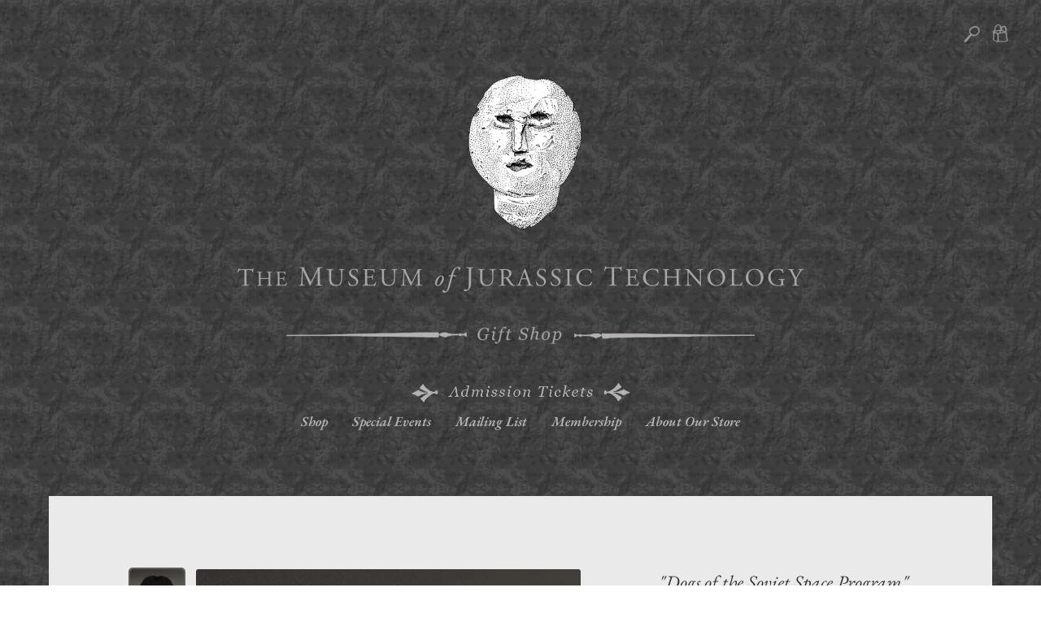

--- FILE ---
content_type: text/html; charset=utf-8
request_url: https://www.mjtgiftshop.org/products/dogs-of-the-soviet-space-program-t-shirt
body_size: 19224
content:
<!doctype html>
<html class="no-js supports-no-cookies" lang="en">
<head>
  <!-- Expression v5.4.2 -->
  <meta charset="utf-8">
  <meta http-equiv="X-UA-Compatible" content="IE=edge">
  <meta name="viewport" content="width=device-width,initial-scale=1">
  <meta name="theme-color" content="">
  <link rel="canonical" href="https://www.mjtgiftshop.org/products/dogs-of-the-soviet-space-program-t-shirt">

  

  
  <title>
    &quot;Dogs of the Soviet Space Program&quot; T-Shirt
    
    
    
      &ndash; Museum of Jurassic Technology Gift Shop
    
  </title>

  
    <meta name="description" content="In honor and memory of the twenty-one brave canines who ventured before us into the stars, we present the Dogs of the Soviet Space Program t-shirt. Emblazoned with the image of a pressure suit prototype, similar to the ones worn by the faithful heroes, the text below reads: All the Universe is full of the lives of perf">
  

  <meta property="og:site_name" content="Museum of Jurassic Technology Gift Shop">
<meta property="og:url" content="https://www.mjtgiftshop.org/products/dogs-of-the-soviet-space-program-t-shirt">
<meta property="og:title" content=""Dogs of the Soviet Space Program" T-Shirt">
<meta property="og:type" content="product">
<meta property="og:description" content="In honor and memory of the twenty-one brave canines who ventured before us into the stars, we present the Dogs of the Soviet Space Program t-shirt. Emblazoned with the image of a pressure suit prototype, similar to the ones worn by the faithful heroes, the text below reads: All the Universe is full of the lives of perf"><meta property="og:price:amount" content="18.50">
  <meta property="og:price:currency" content="USD"><meta property="og:image" content="http://www.mjtgiftshop.org/cdn/shop/products/space-dogs-shirt-500_1200x1200.jpg?v=1317852936"><meta property="og:image" content="http://www.mjtgiftshop.org/cdn/shop/products/shirt-spacedog-detail-500_1200x1200.jpg?v=1320266344">
<meta property="og:image:secure_url" content="https://www.mjtgiftshop.org/cdn/shop/products/space-dogs-shirt-500_1200x1200.jpg?v=1317852936"><meta property="og:image:secure_url" content="https://www.mjtgiftshop.org/cdn/shop/products/shirt-spacedog-detail-500_1200x1200.jpg?v=1320266344">
<meta name="twitter:card" content="summary_large_image">
<meta name="twitter:title" content=""Dogs of the Soviet Space Program" T-Shirt">
<meta name="twitter:description" content="In honor and memory of the twenty-one brave canines who ventured before us into the stars, we present the Dogs of the Soviet Space Program t-shirt. Emblazoned with the image of a pressure suit prototype, similar to the ones worn by the faithful heroes, the text below reads: All the Universe is full of the lives of perf">


  <link href="//www.mjtgiftshop.org/cdn/shop/t/27/assets/theme.scss.css?v=176689723692335016811764277990" rel="stylesheet" type="text/css" media="all" />

  <script>
    document.documentElement.className = document.documentElement.className.replace('no-js', 'js');

    window.theme = {
      strings: {
        addToCart: "Add to Cart",
        soldOut: "Out of Stock",
        unavailable: "Unavailable",
        addressError: "Translation missing: en.map.errors.address_error",
        addressNoResults: "Translation missing: en.map.errors.address_no_results",
        addressQueryLimit: "Translation missing: en.map.errors.address_query_limit_html",
        authError: "Translation missing: en.map.errors.auth_error_html",
        addingToCart: "Adding",
        addedToCart: "Added",
        goToCart: "Go to cart",
        cart: "Cart",
        cartTermsNotChecked: "You must agree to the terms and conditions before continuing.",
        searchLoading: "Translation missing: en.layout.header.search_loading",
        searchNoResults: "Translation missing: en.layout.header.search_no_results",
        quantityTooHigh: "You can only have {{ quantity }} in your cart",
        unitPriceSeparator: " \/ ",
        searchResultsPages: "Pages",
        searchResultsViewAll: "View all results",
        searchResultsNoResults: "Sorry, we couldn\u0026#39;t find any results",
        previous: "Previous",
        next: "Next",
        cart_shipping_calculator_hide_calculator: "Hide shipping calculator",
        cart_shipping_calculator_title: "Get shipping estimates",
        cart_general_hide_note: "Hide instructions for seller",
        cart_general_show_note: "Add a gift certificate number, gift message, or special instructions"
      },
      moneyFormat: "${{amount}}",
      routes: {
        account_addresses_url: '/account/addresses',
        search_url: '/search',
        cart_url: '/cart',
        cart_add_url: '/cart/add',
        cart_change_url: '/cart/change'
      }
    };
  </script>

  

  <!--[if (gt IE 9)|!(IE)]><!--><script src="//www.mjtgiftshop.org/cdn/shop/t/27/assets/vendor.js?v=102669466967592451491764272525" defer="defer"></script><!--<![endif]-->
  <!--[if lt IE 9]><script src="//www.mjtgiftshop.org/cdn/shop/t/27/assets/vendor.js?v=102669466967592451491764272525"></script><![endif]-->

  <!--[if (gt IE 9)|!(IE)]><!--><script src="//www.mjtgiftshop.org/cdn/shop/t/27/assets/theme.js?v=146279034895849607391764272525" defer="defer"></script><!--<![endif]-->
  <!--[if lt IE 9]><script src="//www.mjtgiftshop.org/cdn/shop/t/27/assets/theme.js?v=146279034895849607391764272525"></script><![endif]-->

  <script>window.performance && window.performance.mark && window.performance.mark('shopify.content_for_header.start');</script><meta id="shopify-digital-wallet" name="shopify-digital-wallet" content="/992822/digital_wallets/dialog">
<meta name="shopify-checkout-api-token" content="2eff83de23b38aa4f327fb8fd9d15e7c">
<meta id="in-context-paypal-metadata" data-shop-id="992822" data-venmo-supported="true" data-environment="production" data-locale="en_US" data-paypal-v4="true" data-currency="USD">
<link rel="alternate" type="application/json+oembed" href="https://www.mjtgiftshop.org/products/dogs-of-the-soviet-space-program-t-shirt.oembed">
<script async="async" src="/checkouts/internal/preloads.js?locale=en-US"></script>
<link rel="preconnect" href="https://shop.app" crossorigin="anonymous">
<script async="async" src="https://shop.app/checkouts/internal/preloads.js?locale=en-US&shop_id=992822" crossorigin="anonymous"></script>
<script id="apple-pay-shop-capabilities" type="application/json">{"shopId":992822,"countryCode":"US","currencyCode":"USD","merchantCapabilities":["supports3DS"],"merchantId":"gid:\/\/shopify\/Shop\/992822","merchantName":"Museum of Jurassic Technology Gift Shop","requiredBillingContactFields":["postalAddress","email"],"requiredShippingContactFields":["postalAddress","email"],"shippingType":"shipping","supportedNetworks":["visa","masterCard","amex","discover","elo","jcb"],"total":{"type":"pending","label":"Museum of Jurassic Technology Gift Shop","amount":"1.00"},"shopifyPaymentsEnabled":true,"supportsSubscriptions":true}</script>
<script id="shopify-features" type="application/json">{"accessToken":"2eff83de23b38aa4f327fb8fd9d15e7c","betas":["rich-media-storefront-analytics"],"domain":"www.mjtgiftshop.org","predictiveSearch":true,"shopId":992822,"locale":"en"}</script>
<script>var Shopify = Shopify || {};
Shopify.shop = "mjtstore.myshopify.com";
Shopify.locale = "en";
Shopify.currency = {"active":"USD","rate":"1.0"};
Shopify.country = "US";
Shopify.theme = {"name":"Lola 2025 v2","id":150276669611,"schema_name":"Expression","schema_version":"5.4.2","theme_store_id":230,"role":"main"};
Shopify.theme.handle = "null";
Shopify.theme.style = {"id":null,"handle":null};
Shopify.cdnHost = "www.mjtgiftshop.org/cdn";
Shopify.routes = Shopify.routes || {};
Shopify.routes.root = "/";</script>
<script type="module">!function(o){(o.Shopify=o.Shopify||{}).modules=!0}(window);</script>
<script>!function(o){function n(){var o=[];function n(){o.push(Array.prototype.slice.apply(arguments))}return n.q=o,n}var t=o.Shopify=o.Shopify||{};t.loadFeatures=n(),t.autoloadFeatures=n()}(window);</script>
<script>
  window.ShopifyPay = window.ShopifyPay || {};
  window.ShopifyPay.apiHost = "shop.app\/pay";
  window.ShopifyPay.redirectState = null;
</script>
<script id="shop-js-analytics" type="application/json">{"pageType":"product"}</script>
<script defer="defer" async type="module" src="//www.mjtgiftshop.org/cdn/shopifycloud/shop-js/modules/v2/client.init-shop-cart-sync_C5BV16lS.en.esm.js"></script>
<script defer="defer" async type="module" src="//www.mjtgiftshop.org/cdn/shopifycloud/shop-js/modules/v2/chunk.common_CygWptCX.esm.js"></script>
<script type="module">
  await import("//www.mjtgiftshop.org/cdn/shopifycloud/shop-js/modules/v2/client.init-shop-cart-sync_C5BV16lS.en.esm.js");
await import("//www.mjtgiftshop.org/cdn/shopifycloud/shop-js/modules/v2/chunk.common_CygWptCX.esm.js");

  window.Shopify.SignInWithShop?.initShopCartSync?.({"fedCMEnabled":true,"windoidEnabled":true});

</script>
<script>
  window.Shopify = window.Shopify || {};
  if (!window.Shopify.featureAssets) window.Shopify.featureAssets = {};
  window.Shopify.featureAssets['shop-js'] = {"shop-cart-sync":["modules/v2/client.shop-cart-sync_ZFArdW7E.en.esm.js","modules/v2/chunk.common_CygWptCX.esm.js"],"init-fed-cm":["modules/v2/client.init-fed-cm_CmiC4vf6.en.esm.js","modules/v2/chunk.common_CygWptCX.esm.js"],"shop-button":["modules/v2/client.shop-button_tlx5R9nI.en.esm.js","modules/v2/chunk.common_CygWptCX.esm.js"],"shop-cash-offers":["modules/v2/client.shop-cash-offers_DOA2yAJr.en.esm.js","modules/v2/chunk.common_CygWptCX.esm.js","modules/v2/chunk.modal_D71HUcav.esm.js"],"init-windoid":["modules/v2/client.init-windoid_sURxWdc1.en.esm.js","modules/v2/chunk.common_CygWptCX.esm.js"],"shop-toast-manager":["modules/v2/client.shop-toast-manager_ClPi3nE9.en.esm.js","modules/v2/chunk.common_CygWptCX.esm.js"],"init-shop-email-lookup-coordinator":["modules/v2/client.init-shop-email-lookup-coordinator_B8hsDcYM.en.esm.js","modules/v2/chunk.common_CygWptCX.esm.js"],"init-shop-cart-sync":["modules/v2/client.init-shop-cart-sync_C5BV16lS.en.esm.js","modules/v2/chunk.common_CygWptCX.esm.js"],"avatar":["modules/v2/client.avatar_BTnouDA3.en.esm.js"],"pay-button":["modules/v2/client.pay-button_FdsNuTd3.en.esm.js","modules/v2/chunk.common_CygWptCX.esm.js"],"init-customer-accounts":["modules/v2/client.init-customer-accounts_DxDtT_ad.en.esm.js","modules/v2/client.shop-login-button_C5VAVYt1.en.esm.js","modules/v2/chunk.common_CygWptCX.esm.js","modules/v2/chunk.modal_D71HUcav.esm.js"],"init-shop-for-new-customer-accounts":["modules/v2/client.init-shop-for-new-customer-accounts_ChsxoAhi.en.esm.js","modules/v2/client.shop-login-button_C5VAVYt1.en.esm.js","modules/v2/chunk.common_CygWptCX.esm.js","modules/v2/chunk.modal_D71HUcav.esm.js"],"shop-login-button":["modules/v2/client.shop-login-button_C5VAVYt1.en.esm.js","modules/v2/chunk.common_CygWptCX.esm.js","modules/v2/chunk.modal_D71HUcav.esm.js"],"init-customer-accounts-sign-up":["modules/v2/client.init-customer-accounts-sign-up_CPSyQ0Tj.en.esm.js","modules/v2/client.shop-login-button_C5VAVYt1.en.esm.js","modules/v2/chunk.common_CygWptCX.esm.js","modules/v2/chunk.modal_D71HUcav.esm.js"],"shop-follow-button":["modules/v2/client.shop-follow-button_Cva4Ekp9.en.esm.js","modules/v2/chunk.common_CygWptCX.esm.js","modules/v2/chunk.modal_D71HUcav.esm.js"],"checkout-modal":["modules/v2/client.checkout-modal_BPM8l0SH.en.esm.js","modules/v2/chunk.common_CygWptCX.esm.js","modules/v2/chunk.modal_D71HUcav.esm.js"],"lead-capture":["modules/v2/client.lead-capture_Bi8yE_yS.en.esm.js","modules/v2/chunk.common_CygWptCX.esm.js","modules/v2/chunk.modal_D71HUcav.esm.js"],"shop-login":["modules/v2/client.shop-login_D6lNrXab.en.esm.js","modules/v2/chunk.common_CygWptCX.esm.js","modules/v2/chunk.modal_D71HUcav.esm.js"],"payment-terms":["modules/v2/client.payment-terms_CZxnsJam.en.esm.js","modules/v2/chunk.common_CygWptCX.esm.js","modules/v2/chunk.modal_D71HUcav.esm.js"]};
</script>
<script>(function() {
  var isLoaded = false;
  function asyncLoad() {
    if (isLoaded) return;
    isLoaded = true;
    var urls = ["https:\/\/app.appointo.me\/scripttag\/script_tag?shop=mjtstore.myshopify.com"];
    for (var i = 0; i < urls.length; i++) {
      var s = document.createElement('script');
      s.type = 'text/javascript';
      s.async = true;
      s.src = urls[i];
      var x = document.getElementsByTagName('script')[0];
      x.parentNode.insertBefore(s, x);
    }
  };
  if(window.attachEvent) {
    window.attachEvent('onload', asyncLoad);
  } else {
    window.addEventListener('load', asyncLoad, false);
  }
})();</script>
<script id="__st">var __st={"a":992822,"offset":-28800,"reqid":"73aea43b-632b-453e-a911-6373601d903a-1768667499","pageurl":"www.mjtgiftshop.org\/products\/dogs-of-the-soviet-space-program-t-shirt","u":"7fc5ef8b5f0c","p":"product","rtyp":"product","rid":57837002};</script>
<script>window.ShopifyPaypalV4VisibilityTracking = true;</script>
<script id="captcha-bootstrap">!function(){'use strict';const t='contact',e='account',n='new_comment',o=[[t,t],['blogs',n],['comments',n],[t,'customer']],c=[[e,'customer_login'],[e,'guest_login'],[e,'recover_customer_password'],[e,'create_customer']],r=t=>t.map((([t,e])=>`form[action*='/${t}']:not([data-nocaptcha='true']) input[name='form_type'][value='${e}']`)).join(','),a=t=>()=>t?[...document.querySelectorAll(t)].map((t=>t.form)):[];function s(){const t=[...o],e=r(t);return a(e)}const i='password',u='form_key',d=['recaptcha-v3-token','g-recaptcha-response','h-captcha-response',i],f=()=>{try{return window.sessionStorage}catch{return}},m='__shopify_v',_=t=>t.elements[u];function p(t,e,n=!1){try{const o=window.sessionStorage,c=JSON.parse(o.getItem(e)),{data:r}=function(t){const{data:e,action:n}=t;return t[m]||n?{data:e,action:n}:{data:t,action:n}}(c);for(const[e,n]of Object.entries(r))t.elements[e]&&(t.elements[e].value=n);n&&o.removeItem(e)}catch(o){console.error('form repopulation failed',{error:o})}}const l='form_type',E='cptcha';function T(t){t.dataset[E]=!0}const w=window,h=w.document,L='Shopify',v='ce_forms',y='captcha';let A=!1;((t,e)=>{const n=(g='f06e6c50-85a8-45c8-87d0-21a2b65856fe',I='https://cdn.shopify.com/shopifycloud/storefront-forms-hcaptcha/ce_storefront_forms_captcha_hcaptcha.v1.5.2.iife.js',D={infoText:'Protected by hCaptcha',privacyText:'Privacy',termsText:'Terms'},(t,e,n)=>{const o=w[L][v],c=o.bindForm;if(c)return c(t,g,e,D).then(n);var r;o.q.push([[t,g,e,D],n]),r=I,A||(h.body.append(Object.assign(h.createElement('script'),{id:'captcha-provider',async:!0,src:r})),A=!0)});var g,I,D;w[L]=w[L]||{},w[L][v]=w[L][v]||{},w[L][v].q=[],w[L][y]=w[L][y]||{},w[L][y].protect=function(t,e){n(t,void 0,e),T(t)},Object.freeze(w[L][y]),function(t,e,n,w,h,L){const[v,y,A,g]=function(t,e,n){const i=e?o:[],u=t?c:[],d=[...i,...u],f=r(d),m=r(i),_=r(d.filter((([t,e])=>n.includes(e))));return[a(f),a(m),a(_),s()]}(w,h,L),I=t=>{const e=t.target;return e instanceof HTMLFormElement?e:e&&e.form},D=t=>v().includes(t);t.addEventListener('submit',(t=>{const e=I(t);if(!e)return;const n=D(e)&&!e.dataset.hcaptchaBound&&!e.dataset.recaptchaBound,o=_(e),c=g().includes(e)&&(!o||!o.value);(n||c)&&t.preventDefault(),c&&!n&&(function(t){try{if(!f())return;!function(t){const e=f();if(!e)return;const n=_(t);if(!n)return;const o=n.value;o&&e.removeItem(o)}(t);const e=Array.from(Array(32),(()=>Math.random().toString(36)[2])).join('');!function(t,e){_(t)||t.append(Object.assign(document.createElement('input'),{type:'hidden',name:u})),t.elements[u].value=e}(t,e),function(t,e){const n=f();if(!n)return;const o=[...t.querySelectorAll(`input[type='${i}']`)].map((({name:t})=>t)),c=[...d,...o],r={};for(const[a,s]of new FormData(t).entries())c.includes(a)||(r[a]=s);n.setItem(e,JSON.stringify({[m]:1,action:t.action,data:r}))}(t,e)}catch(e){console.error('failed to persist form',e)}}(e),e.submit())}));const S=(t,e)=>{t&&!t.dataset[E]&&(n(t,e.some((e=>e===t))),T(t))};for(const o of['focusin','change'])t.addEventListener(o,(t=>{const e=I(t);D(e)&&S(e,y())}));const B=e.get('form_key'),M=e.get(l),P=B&&M;t.addEventListener('DOMContentLoaded',(()=>{const t=y();if(P)for(const e of t)e.elements[l].value===M&&p(e,B);[...new Set([...A(),...v().filter((t=>'true'===t.dataset.shopifyCaptcha))])].forEach((e=>S(e,t)))}))}(h,new URLSearchParams(w.location.search),n,t,e,['guest_login'])})(!0,!0)}();</script>
<script integrity="sha256-4kQ18oKyAcykRKYeNunJcIwy7WH5gtpwJnB7kiuLZ1E=" data-source-attribution="shopify.loadfeatures" defer="defer" src="//www.mjtgiftshop.org/cdn/shopifycloud/storefront/assets/storefront/load_feature-a0a9edcb.js" crossorigin="anonymous"></script>
<script crossorigin="anonymous" defer="defer" src="//www.mjtgiftshop.org/cdn/shopifycloud/storefront/assets/shopify_pay/storefront-65b4c6d7.js?v=20250812"></script>
<script data-source-attribution="shopify.dynamic_checkout.dynamic.init">var Shopify=Shopify||{};Shopify.PaymentButton=Shopify.PaymentButton||{isStorefrontPortableWallets:!0,init:function(){window.Shopify.PaymentButton.init=function(){};var t=document.createElement("script");t.src="https://www.mjtgiftshop.org/cdn/shopifycloud/portable-wallets/latest/portable-wallets.en.js",t.type="module",document.head.appendChild(t)}};
</script>
<script data-source-attribution="shopify.dynamic_checkout.buyer_consent">
  function portableWalletsHideBuyerConsent(e){var t=document.getElementById("shopify-buyer-consent"),n=document.getElementById("shopify-subscription-policy-button");t&&n&&(t.classList.add("hidden"),t.setAttribute("aria-hidden","true"),n.removeEventListener("click",e))}function portableWalletsShowBuyerConsent(e){var t=document.getElementById("shopify-buyer-consent"),n=document.getElementById("shopify-subscription-policy-button");t&&n&&(t.classList.remove("hidden"),t.removeAttribute("aria-hidden"),n.addEventListener("click",e))}window.Shopify?.PaymentButton&&(window.Shopify.PaymentButton.hideBuyerConsent=portableWalletsHideBuyerConsent,window.Shopify.PaymentButton.showBuyerConsent=portableWalletsShowBuyerConsent);
</script>
<script data-source-attribution="shopify.dynamic_checkout.cart.bootstrap">document.addEventListener("DOMContentLoaded",(function(){function t(){return document.querySelector("shopify-accelerated-checkout-cart, shopify-accelerated-checkout")}if(t())Shopify.PaymentButton.init();else{new MutationObserver((function(e,n){t()&&(Shopify.PaymentButton.init(),n.disconnect())})).observe(document.body,{childList:!0,subtree:!0})}}));
</script>
<link id="shopify-accelerated-checkout-styles" rel="stylesheet" media="screen" href="https://www.mjtgiftshop.org/cdn/shopifycloud/portable-wallets/latest/accelerated-checkout-backwards-compat.css" crossorigin="anonymous">
<style id="shopify-accelerated-checkout-cart">
        #shopify-buyer-consent {
  margin-top: 1em;
  display: inline-block;
  width: 100%;
}

#shopify-buyer-consent.hidden {
  display: none;
}

#shopify-subscription-policy-button {
  background: none;
  border: none;
  padding: 0;
  text-decoration: underline;
  font-size: inherit;
  cursor: pointer;
}

#shopify-subscription-policy-button::before {
  box-shadow: none;
}

      </style>

<script>window.performance && window.performance.mark && window.performance.mark('shopify.content_for_header.end');</script>


<script src="https://cdn.shopify.com/extensions/019b20db-86ea-7f60-a5ac-efd39c1e2d01/appointment-booking-appointo-87/assets/appointo_bundle.js" type="text/javascript" defer="defer"></script>
<link href="https://monorail-edge.shopifysvc.com" rel="dns-prefetch">
<script>(function(){if ("sendBeacon" in navigator && "performance" in window) {try {var session_token_from_headers = performance.getEntriesByType('navigation')[0].serverTiming.find(x => x.name == '_s').description;} catch {var session_token_from_headers = undefined;}var session_cookie_matches = document.cookie.match(/_shopify_s=([^;]*)/);var session_token_from_cookie = session_cookie_matches && session_cookie_matches.length === 2 ? session_cookie_matches[1] : "";var session_token = session_token_from_headers || session_token_from_cookie || "";function handle_abandonment_event(e) {var entries = performance.getEntries().filter(function(entry) {return /monorail-edge.shopifysvc.com/.test(entry.name);});if (!window.abandonment_tracked && entries.length === 0) {window.abandonment_tracked = true;var currentMs = Date.now();var navigation_start = performance.timing.navigationStart;var payload = {shop_id: 992822,url: window.location.href,navigation_start,duration: currentMs - navigation_start,session_token,page_type: "product"};window.navigator.sendBeacon("https://monorail-edge.shopifysvc.com/v1/produce", JSON.stringify({schema_id: "online_store_buyer_site_abandonment/1.1",payload: payload,metadata: {event_created_at_ms: currentMs,event_sent_at_ms: currentMs}}));}}window.addEventListener('pagehide', handle_abandonment_event);}}());</script>
<script id="web-pixels-manager-setup">(function e(e,d,r,n,o){if(void 0===o&&(o={}),!Boolean(null===(a=null===(i=window.Shopify)||void 0===i?void 0:i.analytics)||void 0===a?void 0:a.replayQueue)){var i,a;window.Shopify=window.Shopify||{};var t=window.Shopify;t.analytics=t.analytics||{};var s=t.analytics;s.replayQueue=[],s.publish=function(e,d,r){return s.replayQueue.push([e,d,r]),!0};try{self.performance.mark("wpm:start")}catch(e){}var l=function(){var e={modern:/Edge?\/(1{2}[4-9]|1[2-9]\d|[2-9]\d{2}|\d{4,})\.\d+(\.\d+|)|Firefox\/(1{2}[4-9]|1[2-9]\d|[2-9]\d{2}|\d{4,})\.\d+(\.\d+|)|Chrom(ium|e)\/(9{2}|\d{3,})\.\d+(\.\d+|)|(Maci|X1{2}).+ Version\/(15\.\d+|(1[6-9]|[2-9]\d|\d{3,})\.\d+)([,.]\d+|)( \(\w+\)|)( Mobile\/\w+|) Safari\/|Chrome.+OPR\/(9{2}|\d{3,})\.\d+\.\d+|(CPU[ +]OS|iPhone[ +]OS|CPU[ +]iPhone|CPU IPhone OS|CPU iPad OS)[ +]+(15[._]\d+|(1[6-9]|[2-9]\d|\d{3,})[._]\d+)([._]\d+|)|Android:?[ /-](13[3-9]|1[4-9]\d|[2-9]\d{2}|\d{4,})(\.\d+|)(\.\d+|)|Android.+Firefox\/(13[5-9]|1[4-9]\d|[2-9]\d{2}|\d{4,})\.\d+(\.\d+|)|Android.+Chrom(ium|e)\/(13[3-9]|1[4-9]\d|[2-9]\d{2}|\d{4,})\.\d+(\.\d+|)|SamsungBrowser\/([2-9]\d|\d{3,})\.\d+/,legacy:/Edge?\/(1[6-9]|[2-9]\d|\d{3,})\.\d+(\.\d+|)|Firefox\/(5[4-9]|[6-9]\d|\d{3,})\.\d+(\.\d+|)|Chrom(ium|e)\/(5[1-9]|[6-9]\d|\d{3,})\.\d+(\.\d+|)([\d.]+$|.*Safari\/(?![\d.]+ Edge\/[\d.]+$))|(Maci|X1{2}).+ Version\/(10\.\d+|(1[1-9]|[2-9]\d|\d{3,})\.\d+)([,.]\d+|)( \(\w+\)|)( Mobile\/\w+|) Safari\/|Chrome.+OPR\/(3[89]|[4-9]\d|\d{3,})\.\d+\.\d+|(CPU[ +]OS|iPhone[ +]OS|CPU[ +]iPhone|CPU IPhone OS|CPU iPad OS)[ +]+(10[._]\d+|(1[1-9]|[2-9]\d|\d{3,})[._]\d+)([._]\d+|)|Android:?[ /-](13[3-9]|1[4-9]\d|[2-9]\d{2}|\d{4,})(\.\d+|)(\.\d+|)|Mobile Safari.+OPR\/([89]\d|\d{3,})\.\d+\.\d+|Android.+Firefox\/(13[5-9]|1[4-9]\d|[2-9]\d{2}|\d{4,})\.\d+(\.\d+|)|Android.+Chrom(ium|e)\/(13[3-9]|1[4-9]\d|[2-9]\d{2}|\d{4,})\.\d+(\.\d+|)|Android.+(UC? ?Browser|UCWEB|U3)[ /]?(15\.([5-9]|\d{2,})|(1[6-9]|[2-9]\d|\d{3,})\.\d+)\.\d+|SamsungBrowser\/(5\.\d+|([6-9]|\d{2,})\.\d+)|Android.+MQ{2}Browser\/(14(\.(9|\d{2,})|)|(1[5-9]|[2-9]\d|\d{3,})(\.\d+|))(\.\d+|)|K[Aa][Ii]OS\/(3\.\d+|([4-9]|\d{2,})\.\d+)(\.\d+|)/},d=e.modern,r=e.legacy,n=navigator.userAgent;return n.match(d)?"modern":n.match(r)?"legacy":"unknown"}(),u="modern"===l?"modern":"legacy",c=(null!=n?n:{modern:"",legacy:""})[u],f=function(e){return[e.baseUrl,"/wpm","/b",e.hashVersion,"modern"===e.buildTarget?"m":"l",".js"].join("")}({baseUrl:d,hashVersion:r,buildTarget:u}),m=function(e){var d=e.version,r=e.bundleTarget,n=e.surface,o=e.pageUrl,i=e.monorailEndpoint;return{emit:function(e){var a=e.status,t=e.errorMsg,s=(new Date).getTime(),l=JSON.stringify({metadata:{event_sent_at_ms:s},events:[{schema_id:"web_pixels_manager_load/3.1",payload:{version:d,bundle_target:r,page_url:o,status:a,surface:n,error_msg:t},metadata:{event_created_at_ms:s}}]});if(!i)return console&&console.warn&&console.warn("[Web Pixels Manager] No Monorail endpoint provided, skipping logging."),!1;try{return self.navigator.sendBeacon.bind(self.navigator)(i,l)}catch(e){}var u=new XMLHttpRequest;try{return u.open("POST",i,!0),u.setRequestHeader("Content-Type","text/plain"),u.send(l),!0}catch(e){return console&&console.warn&&console.warn("[Web Pixels Manager] Got an unhandled error while logging to Monorail."),!1}}}}({version:r,bundleTarget:l,surface:e.surface,pageUrl:self.location.href,monorailEndpoint:e.monorailEndpoint});try{o.browserTarget=l,function(e){var d=e.src,r=e.async,n=void 0===r||r,o=e.onload,i=e.onerror,a=e.sri,t=e.scriptDataAttributes,s=void 0===t?{}:t,l=document.createElement("script"),u=document.querySelector("head"),c=document.querySelector("body");if(l.async=n,l.src=d,a&&(l.integrity=a,l.crossOrigin="anonymous"),s)for(var f in s)if(Object.prototype.hasOwnProperty.call(s,f))try{l.dataset[f]=s[f]}catch(e){}if(o&&l.addEventListener("load",o),i&&l.addEventListener("error",i),u)u.appendChild(l);else{if(!c)throw new Error("Did not find a head or body element to append the script");c.appendChild(l)}}({src:f,async:!0,onload:function(){if(!function(){var e,d;return Boolean(null===(d=null===(e=window.Shopify)||void 0===e?void 0:e.analytics)||void 0===d?void 0:d.initialized)}()){var d=window.webPixelsManager.init(e)||void 0;if(d){var r=window.Shopify.analytics;r.replayQueue.forEach((function(e){var r=e[0],n=e[1],o=e[2];d.publishCustomEvent(r,n,o)})),r.replayQueue=[],r.publish=d.publishCustomEvent,r.visitor=d.visitor,r.initialized=!0}}},onerror:function(){return m.emit({status:"failed",errorMsg:"".concat(f," has failed to load")})},sri:function(e){var d=/^sha384-[A-Za-z0-9+/=]+$/;return"string"==typeof e&&d.test(e)}(c)?c:"",scriptDataAttributes:o}),m.emit({status:"loading"})}catch(e){m.emit({status:"failed",errorMsg:(null==e?void 0:e.message)||"Unknown error"})}}})({shopId: 992822,storefrontBaseUrl: "https://www.mjtgiftshop.org",extensionsBaseUrl: "https://extensions.shopifycdn.com/cdn/shopifycloud/web-pixels-manager",monorailEndpoint: "https://monorail-edge.shopifysvc.com/unstable/produce_batch",surface: "storefront-renderer",enabledBetaFlags: ["2dca8a86"],webPixelsConfigList: [{"id":"shopify-app-pixel","configuration":"{}","eventPayloadVersion":"v1","runtimeContext":"STRICT","scriptVersion":"0450","apiClientId":"shopify-pixel","type":"APP","privacyPurposes":["ANALYTICS","MARKETING"]},{"id":"shopify-custom-pixel","eventPayloadVersion":"v1","runtimeContext":"LAX","scriptVersion":"0450","apiClientId":"shopify-pixel","type":"CUSTOM","privacyPurposes":["ANALYTICS","MARKETING"]}],isMerchantRequest: false,initData: {"shop":{"name":"Museum of Jurassic Technology Gift Shop","paymentSettings":{"currencyCode":"USD"},"myshopifyDomain":"mjtstore.myshopify.com","countryCode":"US","storefrontUrl":"https:\/\/www.mjtgiftshop.org"},"customer":null,"cart":null,"checkout":null,"productVariants":[{"price":{"amount":18.5,"currencyCode":"USD"},"product":{"title":"\"Dogs of the Soviet Space Program\" T-Shirt","vendor":"MJT","id":"57837002","untranslatedTitle":"\"Dogs of the Soviet Space Program\" T-Shirt","url":"\/products\/dogs-of-the-soviet-space-program-t-shirt","type":"Apparel"},"id":"139200222","image":{"src":"\/\/www.mjtgiftshop.org\/cdn\/shop\/products\/space-dogs-shirt-500.jpg?v=1317852936"},"sku":"110-S","title":"Small (Unisex)","untranslatedTitle":"Small (Unisex)"},{"price":{"amount":18.5,"currencyCode":"USD"},"product":{"title":"\"Dogs of the Soviet Space Program\" T-Shirt","vendor":"MJT","id":"57837002","untranslatedTitle":"\"Dogs of the Soviet Space Program\" T-Shirt","url":"\/products\/dogs-of-the-soviet-space-program-t-shirt","type":"Apparel"},"id":"158960952","image":{"src":"\/\/www.mjtgiftshop.org\/cdn\/shop\/products\/space-dogs-shirt-500.jpg?v=1317852936"},"sku":"110-M","title":"Medium (Unisex)","untranslatedTitle":"Medium (Unisex)"},{"price":{"amount":18.5,"currencyCode":"USD"},"product":{"title":"\"Dogs of the Soviet Space Program\" T-Shirt","vendor":"MJT","id":"57837002","untranslatedTitle":"\"Dogs of the Soviet Space Program\" T-Shirt","url":"\/products\/dogs-of-the-soviet-space-program-t-shirt","type":"Apparel"},"id":"158960982","image":{"src":"\/\/www.mjtgiftshop.org\/cdn\/shop\/products\/space-dogs-shirt-500.jpg?v=1317852936"},"sku":"110-L","title":"Large (Unisex)","untranslatedTitle":"Large (Unisex)"},{"price":{"amount":18.5,"currencyCode":"USD"},"product":{"title":"\"Dogs of the Soviet Space Program\" T-Shirt","vendor":"MJT","id":"57837002","untranslatedTitle":"\"Dogs of the Soviet Space Program\" T-Shirt","url":"\/products\/dogs-of-the-soviet-space-program-t-shirt","type":"Apparel"},"id":"158961042","image":{"src":"\/\/www.mjtgiftshop.org\/cdn\/shop\/products\/space-dogs-shirt-500.jpg?v=1317852936"},"sku":"110-XL","title":"X-Large (Unisex)","untranslatedTitle":"X-Large (Unisex)"},{"price":{"amount":18.5,"currencyCode":"USD"},"product":{"title":"\"Dogs of the Soviet Space Program\" T-Shirt","vendor":"MJT","id":"57837002","untranslatedTitle":"\"Dogs of the Soviet Space Program\" T-Shirt","url":"\/products\/dogs-of-the-soviet-space-program-t-shirt","type":"Apparel"},"id":"158961072","image":{"src":"\/\/www.mjtgiftshop.org\/cdn\/shop\/products\/space-dogs-shirt-500.jpg?v=1317852936"},"sku":"110-2X","title":"2X-Large (Unisex)","untranslatedTitle":"2X-Large (Unisex)"},{"price":{"amount":18.5,"currencyCode":"USD"},"product":{"title":"\"Dogs of the Soviet Space Program\" T-Shirt","vendor":"MJT","id":"57837002","untranslatedTitle":"\"Dogs of the Soviet Space Program\" T-Shirt","url":"\/products\/dogs-of-the-soviet-space-program-t-shirt","type":"Apparel"},"id":"18318700544089","image":{"src":"\/\/www.mjtgiftshop.org\/cdn\/shop\/products\/space-dogs-shirt-500.jpg?v=1317852936"},"sku":"110-WM","title":"Women's Medium","untranslatedTitle":"Women's Medium"}],"purchasingCompany":null},},"https://www.mjtgiftshop.org/cdn","fcfee988w5aeb613cpc8e4bc33m6693e112",{"modern":"","legacy":""},{"shopId":"992822","storefrontBaseUrl":"https:\/\/www.mjtgiftshop.org","extensionBaseUrl":"https:\/\/extensions.shopifycdn.com\/cdn\/shopifycloud\/web-pixels-manager","surface":"storefront-renderer","enabledBetaFlags":"[\"2dca8a86\"]","isMerchantRequest":"false","hashVersion":"fcfee988w5aeb613cpc8e4bc33m6693e112","publish":"custom","events":"[[\"page_viewed\",{}],[\"product_viewed\",{\"productVariant\":{\"price\":{\"amount\":18.5,\"currencyCode\":\"USD\"},\"product\":{\"title\":\"\\\"Dogs of the Soviet Space Program\\\" T-Shirt\",\"vendor\":\"MJT\",\"id\":\"57837002\",\"untranslatedTitle\":\"\\\"Dogs of the Soviet Space Program\\\" T-Shirt\",\"url\":\"\/products\/dogs-of-the-soviet-space-program-t-shirt\",\"type\":\"Apparel\"},\"id\":\"139200222\",\"image\":{\"src\":\"\/\/www.mjtgiftshop.org\/cdn\/shop\/products\/space-dogs-shirt-500.jpg?v=1317852936\"},\"sku\":\"110-S\",\"title\":\"Small (Unisex)\",\"untranslatedTitle\":\"Small (Unisex)\"}}]]"});</script><script>
  window.ShopifyAnalytics = window.ShopifyAnalytics || {};
  window.ShopifyAnalytics.meta = window.ShopifyAnalytics.meta || {};
  window.ShopifyAnalytics.meta.currency = 'USD';
  var meta = {"product":{"id":57837002,"gid":"gid:\/\/shopify\/Product\/57837002","vendor":"MJT","type":"Apparel","handle":"dogs-of-the-soviet-space-program-t-shirt","variants":[{"id":139200222,"price":1850,"name":"\"Dogs of the Soviet Space Program\" T-Shirt - Small (Unisex)","public_title":"Small (Unisex)","sku":"110-S"},{"id":158960952,"price":1850,"name":"\"Dogs of the Soviet Space Program\" T-Shirt - Medium (Unisex)","public_title":"Medium (Unisex)","sku":"110-M"},{"id":158960982,"price":1850,"name":"\"Dogs of the Soviet Space Program\" T-Shirt - Large (Unisex)","public_title":"Large (Unisex)","sku":"110-L"},{"id":158961042,"price":1850,"name":"\"Dogs of the Soviet Space Program\" T-Shirt - X-Large (Unisex)","public_title":"X-Large (Unisex)","sku":"110-XL"},{"id":158961072,"price":1850,"name":"\"Dogs of the Soviet Space Program\" T-Shirt - 2X-Large (Unisex)","public_title":"2X-Large (Unisex)","sku":"110-2X"},{"id":18318700544089,"price":1850,"name":"\"Dogs of the Soviet Space Program\" T-Shirt - Women's Medium","public_title":"Women's Medium","sku":"110-WM"}],"remote":false},"page":{"pageType":"product","resourceType":"product","resourceId":57837002,"requestId":"73aea43b-632b-453e-a911-6373601d903a-1768667499"}};
  for (var attr in meta) {
    window.ShopifyAnalytics.meta[attr] = meta[attr];
  }
</script>
<script class="analytics">
  (function () {
    var customDocumentWrite = function(content) {
      var jquery = null;

      if (window.jQuery) {
        jquery = window.jQuery;
      } else if (window.Checkout && window.Checkout.$) {
        jquery = window.Checkout.$;
      }

      if (jquery) {
        jquery('body').append(content);
      }
    };

    var hasLoggedConversion = function(token) {
      if (token) {
        return document.cookie.indexOf('loggedConversion=' + token) !== -1;
      }
      return false;
    }

    var setCookieIfConversion = function(token) {
      if (token) {
        var twoMonthsFromNow = new Date(Date.now());
        twoMonthsFromNow.setMonth(twoMonthsFromNow.getMonth() + 2);

        document.cookie = 'loggedConversion=' + token + '; expires=' + twoMonthsFromNow;
      }
    }

    var trekkie = window.ShopifyAnalytics.lib = window.trekkie = window.trekkie || [];
    if (trekkie.integrations) {
      return;
    }
    trekkie.methods = [
      'identify',
      'page',
      'ready',
      'track',
      'trackForm',
      'trackLink'
    ];
    trekkie.factory = function(method) {
      return function() {
        var args = Array.prototype.slice.call(arguments);
        args.unshift(method);
        trekkie.push(args);
        return trekkie;
      };
    };
    for (var i = 0; i < trekkie.methods.length; i++) {
      var key = trekkie.methods[i];
      trekkie[key] = trekkie.factory(key);
    }
    trekkie.load = function(config) {
      trekkie.config = config || {};
      trekkie.config.initialDocumentCookie = document.cookie;
      var first = document.getElementsByTagName('script')[0];
      var script = document.createElement('script');
      script.type = 'text/javascript';
      script.onerror = function(e) {
        var scriptFallback = document.createElement('script');
        scriptFallback.type = 'text/javascript';
        scriptFallback.onerror = function(error) {
                var Monorail = {
      produce: function produce(monorailDomain, schemaId, payload) {
        var currentMs = new Date().getTime();
        var event = {
          schema_id: schemaId,
          payload: payload,
          metadata: {
            event_created_at_ms: currentMs,
            event_sent_at_ms: currentMs
          }
        };
        return Monorail.sendRequest("https://" + monorailDomain + "/v1/produce", JSON.stringify(event));
      },
      sendRequest: function sendRequest(endpointUrl, payload) {
        // Try the sendBeacon API
        if (window && window.navigator && typeof window.navigator.sendBeacon === 'function' && typeof window.Blob === 'function' && !Monorail.isIos12()) {
          var blobData = new window.Blob([payload], {
            type: 'text/plain'
          });

          if (window.navigator.sendBeacon(endpointUrl, blobData)) {
            return true;
          } // sendBeacon was not successful

        } // XHR beacon

        var xhr = new XMLHttpRequest();

        try {
          xhr.open('POST', endpointUrl);
          xhr.setRequestHeader('Content-Type', 'text/plain');
          xhr.send(payload);
        } catch (e) {
          console.log(e);
        }

        return false;
      },
      isIos12: function isIos12() {
        return window.navigator.userAgent.lastIndexOf('iPhone; CPU iPhone OS 12_') !== -1 || window.navigator.userAgent.lastIndexOf('iPad; CPU OS 12_') !== -1;
      }
    };
    Monorail.produce('monorail-edge.shopifysvc.com',
      'trekkie_storefront_load_errors/1.1',
      {shop_id: 992822,
      theme_id: 150276669611,
      app_name: "storefront",
      context_url: window.location.href,
      source_url: "//www.mjtgiftshop.org/cdn/s/trekkie.storefront.cd680fe47e6c39ca5d5df5f0a32d569bc48c0f27.min.js"});

        };
        scriptFallback.async = true;
        scriptFallback.src = '//www.mjtgiftshop.org/cdn/s/trekkie.storefront.cd680fe47e6c39ca5d5df5f0a32d569bc48c0f27.min.js';
        first.parentNode.insertBefore(scriptFallback, first);
      };
      script.async = true;
      script.src = '//www.mjtgiftshop.org/cdn/s/trekkie.storefront.cd680fe47e6c39ca5d5df5f0a32d569bc48c0f27.min.js';
      first.parentNode.insertBefore(script, first);
    };
    trekkie.load(
      {"Trekkie":{"appName":"storefront","development":false,"defaultAttributes":{"shopId":992822,"isMerchantRequest":null,"themeId":150276669611,"themeCityHash":"12163436663605916807","contentLanguage":"en","currency":"USD","eventMetadataId":"8852fa74-2bb4-4936-b9f8-c7a2d5279a69"},"isServerSideCookieWritingEnabled":true,"monorailRegion":"shop_domain","enabledBetaFlags":["65f19447"]},"Session Attribution":{},"S2S":{"facebookCapiEnabled":false,"source":"trekkie-storefront-renderer","apiClientId":580111}}
    );

    var loaded = false;
    trekkie.ready(function() {
      if (loaded) return;
      loaded = true;

      window.ShopifyAnalytics.lib = window.trekkie;

      var originalDocumentWrite = document.write;
      document.write = customDocumentWrite;
      try { window.ShopifyAnalytics.merchantGoogleAnalytics.call(this); } catch(error) {};
      document.write = originalDocumentWrite;

      window.ShopifyAnalytics.lib.page(null,{"pageType":"product","resourceType":"product","resourceId":57837002,"requestId":"73aea43b-632b-453e-a911-6373601d903a-1768667499","shopifyEmitted":true});

      var match = window.location.pathname.match(/checkouts\/(.+)\/(thank_you|post_purchase)/)
      var token = match? match[1]: undefined;
      if (!hasLoggedConversion(token)) {
        setCookieIfConversion(token);
        window.ShopifyAnalytics.lib.track("Viewed Product",{"currency":"USD","variantId":139200222,"productId":57837002,"productGid":"gid:\/\/shopify\/Product\/57837002","name":"\"Dogs of the Soviet Space Program\" T-Shirt - Small (Unisex)","price":"18.50","sku":"110-S","brand":"MJT","variant":"Small (Unisex)","category":"Apparel","nonInteraction":true,"remote":false},undefined,undefined,{"shopifyEmitted":true});
      window.ShopifyAnalytics.lib.track("monorail:\/\/trekkie_storefront_viewed_product\/1.1",{"currency":"USD","variantId":139200222,"productId":57837002,"productGid":"gid:\/\/shopify\/Product\/57837002","name":"\"Dogs of the Soviet Space Program\" T-Shirt - Small (Unisex)","price":"18.50","sku":"110-S","brand":"MJT","variant":"Small (Unisex)","category":"Apparel","nonInteraction":true,"remote":false,"referer":"https:\/\/www.mjtgiftshop.org\/products\/dogs-of-the-soviet-space-program-t-shirt"});
      }
    });


        var eventsListenerScript = document.createElement('script');
        eventsListenerScript.async = true;
        eventsListenerScript.src = "//www.mjtgiftshop.org/cdn/shopifycloud/storefront/assets/shop_events_listener-3da45d37.js";
        document.getElementsByTagName('head')[0].appendChild(eventsListenerScript);

})();</script>
  <script>
  if (!window.ga || (window.ga && typeof window.ga !== 'function')) {
    window.ga = function ga() {
      (window.ga.q = window.ga.q || []).push(arguments);
      if (window.Shopify && window.Shopify.analytics && typeof window.Shopify.analytics.publish === 'function') {
        window.Shopify.analytics.publish("ga_stub_called", {}, {sendTo: "google_osp_migration"});
      }
      console.error("Shopify's Google Analytics stub called with:", Array.from(arguments), "\nSee https://help.shopify.com/manual/promoting-marketing/pixels/pixel-migration#google for more information.");
    };
    if (window.Shopify && window.Shopify.analytics && typeof window.Shopify.analytics.publish === 'function') {
      window.Shopify.analytics.publish("ga_stub_initialized", {}, {sendTo: "google_osp_migration"});
    }
  }
</script>
<script
  defer
  src="https://www.mjtgiftshop.org/cdn/shopifycloud/perf-kit/shopify-perf-kit-3.0.4.min.js"
  data-application="storefront-renderer"
  data-shop-id="992822"
  data-render-region="gcp-us-central1"
  data-page-type="product"
  data-theme-instance-id="150276669611"
  data-theme-name="Expression"
  data-theme-version="5.4.2"
  data-monorail-region="shop_domain"
  data-resource-timing-sampling-rate="10"
  data-shs="true"
  data-shs-beacon="true"
  data-shs-export-with-fetch="true"
  data-shs-logs-sample-rate="1"
  data-shs-beacon-endpoint="https://www.mjtgiftshop.org/api/collect"
></script>
</head>

<body id="quot-dogs-of-the-soviet-space-program-quot-t-shirt" class="template-product">

  <a class="in-page-link visually-hidden skip-link" href="#MainContent">Skip to content</a>

  <div id="shopify-section-header" class="shopify-section"><style>
  
    .site-logo {
      max-width: 700px;
    }
    @media (max-width: 749px) {
      .site-logo {
        max-width: 250px;
      }
    }
  
</style>

<header class="page-width page-header section--header" data-section-id="header" data-section-type="header">
  <div class="page-header--content">
    <section class="utils-bar relative">

      <div class="utils__left">
        <button class="btn btn--plain btn--menu js-mobile-menu-icon" aria-label="Toggle menu"><svg class="desktop-icon" viewBox="-1 -4 25 22" version="1.1" xmlns="http://www.w3.org/2000/svg" xmlns:xlink="http://www.w3.org/1999/xlink">
  <g stroke-width="1" transform="translate(0.000000, 0.966667)">
    <polygon points="0 2 0 0 22.5333333 0 22.5333333 2"></polygon>
    <polygon points="0 8.53333333 0 6.53333333 22.5333333 6.53333333 22.5333333 8.53333333"></polygon>
    <polygon points="0 15.0666667 0 13.0666667 22.5333333 13.0666667 22.5333333 15.0666667"></polygon>
  </g>
</svg>
<svg class="mobile-icon" viewBox="-1 -5 25 21" version="1.1" xmlns="http://www.w3.org/2000/svg" xmlns:xlink="http://www.w3.org/1999/xlink">
  <g stroke-width="1" transform="translate(0.500000, 0.466667)">
    <polygon points="0 1 0 0 21.5333333 0 21.5333333 1"></polygon>
    <polygon points="0 7.53333333 0 6.53333333 21.5333333 6.53333333 21.5333333 7.53333333"></polygon>
    <polygon points="0 14.0666667 0 13.0666667 21.5333333 13.0666667 21.5333333 14.0666667"></polygon>
  </g>
</svg>
</button>
        
      </div>

      <div class="utils__center">
        
  <!-- LOGO / STORE NAME -->
  
    <div class="h1 store-logo" itemscope itemtype="http://schema.org/Organization">
  

    <!-- DESKTOP LOGO -->
    
    <a href="/" itemprop="url" class="desktop-logo site-logo">
        <img src="//www.mjtgiftshop.org/cdn/shop/files/mjt_giftshop_header_1400x.png?v=1757972624"
             alt="Museum of Jurassic Technology Gift Shop"
             itemprop="logo">
    </a>
    

    
    <!-- MOBILE LOGO -->
    <a href="/" itemprop="url" class="mobile-logo site-logo site-header__logo-image">
      
        <img src="//www.mjtgiftshop.org/cdn/shop/t/27/assets/mr_j.png?v=8582044562088699781764272525"
             alt="Museum of Jurassic Technology Gift Shop"
             itemprop="logo" />
        <a href="https://www.mjtgiftshop.org/products/admission-ticket-timed-entry-1?utm_source=copyToPasteBoard&utm_medium=product-links&utm_content=web"><div class="admission-nav-button"></div></a>
      
    </a>
  
    </div>
  

      </div>

      <div class="utils__right">
        
        
        <div class="header-search utils__item">
          <a class="header-search-icon global-border-radius js-header-search-trigger" href="/search">
            
            <img width="20" height="20" src="//www.mjtgiftshop.org/cdn/shop/t/27/assets/search_icon.png?v=99600078117710725161764272525" />
            <span class="icon-fallback-text">Search</span>
          </a>
          <div class="header-search-form">
            <button class="btn btn--plain header-close-search-icon js-header-search-trigger" aria-label="Close">
              <svg class="desktop-icon" viewBox="-4 -4 22 22" version="1.1" xmlns="http://www.w3.org/2000/svg" xmlns:xlink="http://www.w3.org/1999/xlink">
  <g stroke-width="1">
    <polygon points="13.125 0 14.4508252 1.32582521 1.32582521 14.4508252 0 13.125"></polygon>
    <polygon points="14.4508252 13.125 13.125 14.4508252 0 1.32582521 1.32582521 0"></polygon>
  </g>
</svg>
<svg class="mobile-icon" viewBox="-4 -4 22 22" version="1.1" xmlns="http://www.w3.org/2000/svg" xmlns:xlink="http://www.w3.org/1999/xlink">
  <g stroke-width="1">
    <path d="M13.0666667,0 L13.726633,0.659966329 L0.659966329,13.726633 L0,13.0666667 L13.0666667,0 Z M13.726633,13.0666667 L13.0666667,13.726633 L0,0.659966329 L0.659966329,0 L13.726633,13.0666667 Z"></path>
  </g>
</svg>

              <span class="icon-fallback-text">Close</span>
            </button>
            <div class="search-bar ">
              <form class="search-form relative" action="/search" method="get" role="search">
                <input type="hidden" name="type" value="product,article,page" />
                <input type="hidden" name="options[prefix]" value="last" />
                <button type="submit" class="search-icon btn--plain" aria-label="Search"><svg class="desktop-icon" viewBox="-3 -3 23 23" version="1.1" xmlns="http://www.w3.org/2000/svg" xmlns:xlink="http://www.w3.org/1999/xlink">
  <g stroke-width="2">
    <polygon points="18.7071068 17.2928932 17.2928932 18.7071068 12.7628932 14.1771068 14.1771068 12.7628932"></polygon>
    <path d="M8,16 C3.581722,16 0,12.418278 0,8 C0,3.581722 3.581722,0 8,0 C12.418278,0 16,3.581722 16,8 C16,12.418278 12.418278,16 8,16 Z M8,14 C11.3137085,14 14,11.3137085 14,8 C14,4.6862915 11.3137085,2 8,2 C4.6862915,2 2,4.6862915 2,8 C2,11.3137085 4.6862915,14 8,14 Z"></path>
  </g>
</svg>
<svg class="mobile-icon" viewBox="-3 -3 23 23" version="1.1" xmlns="http://www.w3.org/2000/svg" xmlns:xlink="http://www.w3.org/1999/xlink">
  <g stroke-width="1" transform="translate(0.500000, 0.500000)">
    <polygon points="17.3535534 16.6464466 16.6464466 17.3535534 12.1464466 12.8535534 12.8535534 12.1464466"></polygon>
    <path d="M7.5,15 C3.35786438,15 0,11.6421356 0,7.5 C0,3.35786438 3.35786438,0 7.5,0 C11.6421356,0 15,3.35786438 15,7.5 C15,11.6421356 11.6421356,15 7.5,15 Z M7.5,14 C11.0898509,14 14,11.0898509 14,7.5 C14,3.91014913 11.0898509,1 7.5,1 C3.91014913,1 1,3.91014913 1,7.5 C1,11.0898509 3.91014913,14 7.5,14 Z"></path>
  </g>
</svg>
</button>
                <input type="search"
                      name="q"
                      id="HeaderSearch"
                      value=""
                      placeholder="Search our store"
                      aria-label="Search our store"
                      class="search-form__input global-border-radius"
                      data-live-search="true"
                      data-live-search-price="true"
                      data-live-search-vendor="false"
                      autocomplete="off">
                <button type="submit" class="btn btn--primary search-btn btn--small">Search</button>
              </form>
              <div class="search-bar__results">
                <div class="search-bar__results-list">
                </div>
                <div class="search-bar__results-loading">
                  Loading...
                </div>

                

                
              </div>
            </div>
          </div>
        </div>
        <div class="cart relative utils__item ">
          <a href="/cart">
            <span class="cart-icon">
              
              <img width="20" height="22" src="//www.mjtgiftshop.org/cdn/shop/t/27/assets/shopping_bag.png?v=60507702681121915421764272525" />
              <span class="icon-fallback-text">Cart</span>
            </span>
          </a>
        </div>
      </div>
    </section>

    <nav class="main-nav-bar" aria-label="Primary navigation">
      <div class="mobile-nav-column-outer">
        <button class="btn btn--plain btn--menu btn--menu-close mobile-menu-content js-close-mobile-menu" aria-label="Toggle menu"><svg class="desktop-icon" viewBox="-4 -4 22 22" version="1.1" xmlns="http://www.w3.org/2000/svg" xmlns:xlink="http://www.w3.org/1999/xlink">
  <g stroke-width="1">
    <polygon points="13.125 0 14.4508252 1.32582521 1.32582521 14.4508252 0 13.125"></polygon>
    <polygon points="14.4508252 13.125 13.125 14.4508252 0 1.32582521 1.32582521 0"></polygon>
  </g>
</svg>
<svg class="mobile-icon" viewBox="-4 -4 22 22" version="1.1" xmlns="http://www.w3.org/2000/svg" xmlns:xlink="http://www.w3.org/1999/xlink">
  <g stroke-width="1">
    <path d="M13.0666667,0 L13.726633,0.659966329 L0.659966329,13.726633 L0,13.0666667 L13.0666667,0 Z M13.726633,13.0666667 L13.0666667,13.726633 L0,0.659966329 L0.659966329,0 L13.726633,13.0666667 Z"></path>
  </g>
</svg>
</button>
        <div class="mobile-nav-column-inner">
          <div class="mobile-nav-menu-container mobile-menu-level-1">
            
            <ul class="main-nav">
              
                <li class="main-nav__item ">
                  

                  <a class="main-nav__link" href="/pages/shop">Shop</a>

                  
                </li>
              
                <li class="main-nav__item ">
                  

                  <a class="main-nav__link" href="/pages/special-events">Special Events</a>

                  
                </li>
              
                <li class="main-nav__item ">
                  

                  <a class="main-nav__link" href="/pages/mailing-list">Mailing List</a>

                  
                </li>
              
                <li class="main-nav__item ">
                  

                  <a class="main-nav__link" href="/collections/membership-and-donations">Membership</a>

                  
                </li>
              
                <li class="main-nav__item ">
                  

                  <a class="main-nav__link" href="/pages/about-our-store-1">About Our Store</a>

                  
                </li>
              
              

              
            </ul>
          </div>
        </div>
      </div>
      <a href="#" class="mobile-close-region js-close-mobile-menu" aria-label="hidden"></a>
    </nav>

    

  </div>
  
</header>


  <div class="header-newsletter-wrapper hidden">
    <div class="header-newsletter-form lightbox-content">
      <div class="newsletter-section">
        <form method="post" action="/contact#contact_form" id="contact_form" accept-charset="UTF-8" class="contact-form"><input type="hidden" name="form_type" value="customer" /><input type="hidden" name="utf8" value="✓" />
          <input type="hidden" name="contact[tags]" value="prospect,newsletter"/>

          

            

            <div class="newsletter-section__inputs global-border-radius input-row--submit">
              <span class="subscribe__icon"><svg class="desktop-icon" viewBox="0 -3 26 23" version="1.1" xmlns="http://www.w3.org/2000/svg" xmlns:xlink="http://www.w3.org/1999/xlink">
  <g stroke-width="2">
    <path d="M0,0 L25,0 L25,17 L0,17 L0,0 Z M2,2 L2,15 L23,15 L23,2 L2,2 Z"></path>
    <path d="M13.0131231,8.89168498 L11.9868769,8.89168498 L12.5,8.5849266 L13.0131231,8.89168498 Z M23.4868769,2.01668498 L24.5131231,3.73331502 L12.5,10.9150734 L0.48687689,3.73331502 L1.51312311,2.01668498 L12.5,8.5849266 L23.4868769,2.01668498 Z"></path>
  </g>
</svg>
<svg class="mobile-icon" viewBox="0 -3 26 23" version="1.1" xmlns="http://www.w3.org/2000/svg" xmlns:xlink="http://www.w3.org/1999/xlink">
  <g stroke-width="1" transform="translate(0.500000, 0.500000)">
    <path d="M0,0 L24,0 L24,16 L0,16 L0,0 Z M1,1 L1,15 L23,15 L23,1 L1,1 Z"></path>
    <polygon points="23.2434384 1.94584249 23.7565616 2.80415751 12 9.8325367 0.243438445 2.80415751 0.756561555 1.94584249 12 8.6674633"></polygon>
  </g>
</svg>
</span>
              <input class="newsletter-section__input-email global-border-radius" type="email" name="contact[email]" aria-label="Email" placeholder="Your email" value="" required />
              <button class="btn btn--primary newsletter-section__button" type="submit">Submit</button>
            </div>
          
        </form>
      </div>
    </div>
  </div>




</div>

  <main id="MainContent">
    <div class="page-width container page-content">
      

<div id="shopify-section-product-template" class="shopify-section">


  <style></style>


<div class="page-border" data-section-id="product-template" data-section-type="product" data-enable-history-state="true">

  <div class="single-gap grid">
    
      <div class="grid__item one-twelfth medium-down--hide">
        
          <div class="product-thumbnails product-thumbnails--desktop">
            
              <div class="product-thumbnails__item product-thumbnails__item--active product-thumbnails__item-media-image">
                <a class="product-thumbnails__link media-thumbnail media-thumbnail--media-image" href="products/space-dogs-shirt-500.jpg"
                  data-product-single-thumbnail
                  data-thumbnail-media-id="1648689241"
                  data-image-w="500"
                  data-image-h="500"
                  data-image-index="0">
                  <div class="rimage-outer-wrapper" style="max-width: 500px">
  <div class="rimage-wrapper lazyload--placeholder" style="padding-top:100.0%">
    
    
    
      <img class="rimage__image lazyload fade-in "
      src="data:image/svg+xml,%3Csvg%20xmlns='http://www.w3.org/2000/svg'/%3E"
      data-src="//www.mjtgiftshop.org/cdn/shop/products/space-dogs-shirt-500_{width}x.jpg?v=1317852936"
      data-widths="[180, 220, 300, 360, 460, 540, 720, 900, 1080, 1296, 1512, 1728, 2048]"
      data-aspectratio="1.0"
      data-sizes="auto"
      alt=""
       >
    

    <noscript>
      
      <img src="//www.mjtgiftshop.org/cdn/shop/products/space-dogs-shirt-500_1024x1024.jpg?v=1317852936" alt="" class="rimage__image">
    </noscript>
  </div>
</div>


<script type="text/template" class="thumbnail-media-template"><a class="product-image__link" href="products/space-dogs-shirt-500.jpg"><div id="FeaturedMedia-product-template-1648689241-wrapper"
    class="product-media-wrapper"
    data-media-id="product-template-1648689241"
    tabindex="-1">
  
      <div class="product-media product-media--image">
        <div class="rimage-outer-wrapper" style="max-width: 500px">
  <div class="rimage-wrapper lazyload--placeholder" style="padding-top:100.0%">
    
    
    
      <img class="rimage__image lazyload fade-in "
      src="data:image/svg+xml,%3Csvg%20xmlns='http://www.w3.org/2000/svg'/%3E"
      data-src="//www.mjtgiftshop.org/cdn/shop/products/space-dogs-shirt-500_{width}x.jpg?v=1317852936"
      data-widths="[180, 220, 300, 360, 460, 540, 720, 900, 1080, 1296, 1512, 1728, 2048]"
      data-aspectratio="1.0"
      data-sizes="auto"
      alt=""
       >
    

    <noscript>
      
      <img src="//www.mjtgiftshop.org/cdn/shop/products/space-dogs-shirt-500_1024x1024.jpg?v=1317852936" alt="" class="rimage__image">
    </noscript>
  </div>
</div>


      </div>
    
</div>
</a></script>
                </a>
              </div>
            
              <div class="product-thumbnails__item  product-thumbnails__item-media-image">
                <a class="product-thumbnails__link media-thumbnail media-thumbnail--media-image" href="products/shirt-spacedog-detail-500.jpg"
                  data-product-single-thumbnail
                  data-thumbnail-media-id="1648722009"
                  data-image-w="500"
                  data-image-h="500"
                  data-image-index="1">
                  <div class="rimage-outer-wrapper" style="max-width: 500px">
  <div class="rimage-wrapper lazyload--placeholder" style="padding-top:100.0%">
    
    
    
      <img class="rimage__image lazyload fade-in "
      src="data:image/svg+xml,%3Csvg%20xmlns='http://www.w3.org/2000/svg'/%3E"
      data-src="//www.mjtgiftshop.org/cdn/shop/products/shirt-spacedog-detail-500_{width}x.jpg?v=1320266344"
      data-widths="[180, 220, 300, 360, 460, 540, 720, 900, 1080, 1296, 1512, 1728, 2048]"
      data-aspectratio="1.0"
      data-sizes="auto"
      alt=""
       >
    

    <noscript>
      
      <img src="//www.mjtgiftshop.org/cdn/shop/products/shirt-spacedog-detail-500_1024x1024.jpg?v=1320266344" alt="" class="rimage__image">
    </noscript>
  </div>
</div>


<script type="text/template" class="thumbnail-media-template"><a class="product-image__link" href="products/shirt-spacedog-detail-500.jpg"><div id="FeaturedMedia-product-template-1648722009-wrapper"
    class="product-media-wrapper"
    data-media-id="product-template-1648722009"
    tabindex="-1">
  
      <div class="product-media product-media--image">
        <div class="rimage-outer-wrapper" style="max-width: 500px">
  <div class="rimage-wrapper lazyload--placeholder" style="padding-top:100.0%">
    
    
    
      <img class="rimage__image lazyload fade-in "
      src="data:image/svg+xml,%3Csvg%20xmlns='http://www.w3.org/2000/svg'/%3E"
      data-src="//www.mjtgiftshop.org/cdn/shop/products/shirt-spacedog-detail-500_{width}x.jpg?v=1320266344"
      data-widths="[180, 220, 300, 360, 460, 540, 720, 900, 1080, 1296, 1512, 1728, 2048]"
      data-aspectratio="1.0"
      data-sizes="auto"
      alt=""
       >
    

    <noscript>
      
      <img src="//www.mjtgiftshop.org/cdn/shop/products/shirt-spacedog-detail-500_1024x1024.jpg?v=1320266344" alt="" class="rimage__image">
    </noscript>
  </div>
</div>


      </div>
    
</div>
</a></script>
                </a>
              </div>
            
          </div>
        
      </div>
    

    <div class="grid__item one-half small-down--one-whole">
      
        <div class="product-image small-down--hide"
          data-product-featured-media
          data-image-w="500"
          data-image-h="500">
          
            <a class="product-image__link" href="//www.mjtgiftshop.org/cdn/shop/products/space-dogs-shirt-500.jpg?v=1317852936">
              <div id="FeaturedMedia-product-template-1648689241-wrapper"
    class="product-media-wrapper"
    data-media-id="product-template-1648689241"
    tabindex="-1">
  
      <div class="product-media product-media--image">
        <div class="rimage-outer-wrapper" style="max-width: 500px">
  <div class="rimage-wrapper lazyload--placeholder" style="padding-top:100.0%">
    
    
    
      <img class="rimage__image lazyload fade-in "
      src="data:image/svg+xml,%3Csvg%20xmlns='http://www.w3.org/2000/svg'/%3E"
      data-src="//www.mjtgiftshop.org/cdn/shop/products/space-dogs-shirt-500_{width}x.jpg?v=1317852936"
      data-widths="[180, 220, 300, 360, 460, 540, 720, 900, 1080, 1296, 1512, 1728, 2048]"
      data-aspectratio="1.0"
      data-sizes="auto"
      alt=""
       >
    

    <noscript>
      
      <img src="//www.mjtgiftshop.org/cdn/shop/products/space-dogs-shirt-500_1024x1024.jpg?v=1317852936" alt="" class="rimage__image">
    </noscript>
  </div>
</div>


      </div>
    
</div>

            </a>
          
        </div>
      

      
        <div class="product-thumbnails product-thumbnails--inline hidden medium-down--show">
          
            <div class="product-thumbnails__item product-thumbnails__item--active product-thumbnails__item-media-image">
              <a class="product-thumbnails__link media-thumbnail media-thumbnail--media-image" href="//www.mjtgiftshop.org/cdn/shop/products/space-dogs-shirt-500.jpg?v=1317852936"
                data-product-single-thumbnail
                data-thumbnail-media-id="1648689241"
                data-image-w="500"
                data-image-h="500"
                data-image-index="0">
                <div class="rimage-outer-wrapper" style="max-width: 500px">
  <div class="rimage-wrapper lazyload--placeholder" style="padding-top:100.0%">
    
    
    
      <img class="rimage__image lazyload fade-in "
      src="data:image/svg+xml,%3Csvg%20xmlns='http://www.w3.org/2000/svg'/%3E"
      data-src="//www.mjtgiftshop.org/cdn/shop/products/space-dogs-shirt-500_{width}x.jpg?v=1317852936"
      data-widths="[180, 220, 300, 360, 460, 540, 720, 900, 1080, 1296, 1512, 1728, 2048]"
      data-aspectratio="1.0"
      data-sizes="auto"
      alt=""
       >
    

    <noscript>
      
      <img src="//www.mjtgiftshop.org/cdn/shop/products/space-dogs-shirt-500_1024x1024.jpg?v=1317852936" alt="" class="rimage__image">
    </noscript>
  </div>
</div>


<script type="text/template" class="thumbnail-media-template"><a class="product-image__link" href="//www.mjtgiftshop.org/cdn/shop/products/space-dogs-shirt-500.jpg?v=1317852936"><div id="FeaturedMedia-product-template-1648689241-wrapper"
    class="product-media-wrapper"
    data-media-id="product-template-1648689241"
    tabindex="-1">
  
      <div class="product-media product-media--image">
        <div class="rimage-outer-wrapper" style="max-width: 500px">
  <div class="rimage-wrapper lazyload--placeholder" style="padding-top:100.0%">
    
    
    
      <img class="rimage__image lazyload fade-in "
      src="data:image/svg+xml,%3Csvg%20xmlns='http://www.w3.org/2000/svg'/%3E"
      data-src="//www.mjtgiftshop.org/cdn/shop/products/space-dogs-shirt-500_{width}x.jpg?v=1317852936"
      data-widths="[180, 220, 300, 360, 460, 540, 720, 900, 1080, 1296, 1512, 1728, 2048]"
      data-aspectratio="1.0"
      data-sizes="auto"
      alt=""
       >
    

    <noscript>
      
      <img src="//www.mjtgiftshop.org/cdn/shop/products/space-dogs-shirt-500_1024x1024.jpg?v=1317852936" alt="" class="rimage__image">
    </noscript>
  </div>
</div>


      </div>
    
</div>
</a></script>
              </a>
            </div>
          
            <div class="product-thumbnails__item  product-thumbnails__item-media-image">
              <a class="product-thumbnails__link media-thumbnail media-thumbnail--media-image" href="//www.mjtgiftshop.org/cdn/shop/products/shirt-spacedog-detail-500.jpg?v=1320266344"
                data-product-single-thumbnail
                data-thumbnail-media-id="1648722009"
                data-image-w="500"
                data-image-h="500"
                data-image-index="1">
                <div class="rimage-outer-wrapper" style="max-width: 500px">
  <div class="rimage-wrapper lazyload--placeholder" style="padding-top:100.0%">
    
    
    
      <img class="rimage__image lazyload fade-in "
      src="data:image/svg+xml,%3Csvg%20xmlns='http://www.w3.org/2000/svg'/%3E"
      data-src="//www.mjtgiftshop.org/cdn/shop/products/shirt-spacedog-detail-500_{width}x.jpg?v=1320266344"
      data-widths="[180, 220, 300, 360, 460, 540, 720, 900, 1080, 1296, 1512, 1728, 2048]"
      data-aspectratio="1.0"
      data-sizes="auto"
      alt=""
       >
    

    <noscript>
      
      <img src="//www.mjtgiftshop.org/cdn/shop/products/shirt-spacedog-detail-500_1024x1024.jpg?v=1320266344" alt="" class="rimage__image">
    </noscript>
  </div>
</div>


<script type="text/template" class="thumbnail-media-template"><a class="product-image__link" href="//www.mjtgiftshop.org/cdn/shop/products/shirt-spacedog-detail-500.jpg?v=1320266344"><div id="FeaturedMedia-product-template-1648722009-wrapper"
    class="product-media-wrapper"
    data-media-id="product-template-1648722009"
    tabindex="-1">
  
      <div class="product-media product-media--image">
        <div class="rimage-outer-wrapper" style="max-width: 500px">
  <div class="rimage-wrapper lazyload--placeholder" style="padding-top:100.0%">
    
    
    
      <img class="rimage__image lazyload fade-in "
      src="data:image/svg+xml,%3Csvg%20xmlns='http://www.w3.org/2000/svg'/%3E"
      data-src="//www.mjtgiftshop.org/cdn/shop/products/shirt-spacedog-detail-500_{width}x.jpg?v=1320266344"
      data-widths="[180, 220, 300, 360, 460, 540, 720, 900, 1080, 1296, 1512, 1728, 2048]"
      data-aspectratio="1.0"
      data-sizes="auto"
      alt=""
       >
    

    <noscript>
      
      <img src="//www.mjtgiftshop.org/cdn/shop/products/shirt-spacedog-detail-500_1024x1024.jpg?v=1320266344" alt="" class="rimage__image">
    </noscript>
  </div>
</div>


      </div>
    
</div>
</a></script>
              </a>
            </div>
          
        </div>

        <div class="slick-external-controls">
          <div class="slick-external-arrows slick-arrows"></div>
          <div class="slick-external-dots"></div>
        </div>
      
    </div>

    <div class="grid__item four-twelfths medium-down--five-twelfths large-up--push-one-twelfth medium-up--push-one-twelfth small-down--one-whole">
      <h1>"Dogs of the Soviet Space Program" T-Shirt</h1>

      

      <div class="product-reviews product-reviews--remove-if-empty">
        <span class="shopify-product-reviews-badge" data-id="57837002"></span>
      </div>

      <div class="product-price product-price--large" data-price-wrapper>
        <span class="" data-product-price>
          <span class="theme-money">$18.50</span>
        </span>

        
</div>

      <div>
        <form method="post" action="/cart/add" id="product_form_57837002" accept-charset="UTF-8" class="product-form" enctype="multipart/form-data" data-product-id="57837002" data-ajax-add="true"><input type="hidden" name="form_type" value="product" /><input type="hidden" name="utf8" value="✓" />
          
            
              <div class="selector-wrapper styled-dropdown styled-dropdown--label-inside form-row js ">
                <label for="SingleOptionSelector-0">
                  Size

                  
                </label>
                <select
                  id="SingleOptionSelector-0"
                  data-single-option-selector
                  data-index="option1"
                  
                  >
                  
                    <option
                      value="Small (Unisex)"
                      selected="selected">Small (Unisex)</option>
                  
                    <option
                      value="Medium (Unisex)"
                      >Medium (Unisex)</option>
                  
                    <option
                      value="Large (Unisex)"
                      >Large (Unisex)</option>
                  
                    <option
                      value="X-Large (Unisex)"
                      >X-Large (Unisex)</option>
                  
                    <option
                      value="2X-Large (Unisex)"
                      >2X-Large (Unisex)</option>
                  
                    <option
                      value="Women&#39;s Medium"
                      >Women's Medium</option>
                  
                </select>
              </div>
            
          

          <select name="id" class="no-js" data-product-select aria-label="Options">
            
              <option
                selected="selected"
                
                value="139200222"
                data-stock="">Small (Unisex)</option>
            
              <option
                
                
                value="158960952"
                data-stock="">Medium (Unisex)</option>
            
              <option
                
                
                value="158960982"
                data-stock="">Large (Unisex)</option>
            
              <option
                
                
                value="158961042"
                data-stock="">X-Large (Unisex)</option>
            
              <option
                
                
                value="158961072"
                data-stock="">2X-Large (Unisex)</option>
            
              <option
                
                
                value="18318700544089"
                data-stock="">Women's Medium</option>
            
          </select>

          <div class="product-qty-row-beside">
            
              <div class="form-row input-row--full-width">
                <div class="selector-wrapper styled-dropdown styled-dropdown--label-inside quantity-wrapper">
                  <label for="quantity-proxy"  class="label-for-quantity-proxy">Quantity</label>
                  <select class="quantity-proxy" id="quantity-proxy">
                    
                    <option>1</option>
                    
                    <option>2</option>
                    
                    <option>3</option>
                    
                    <option>4</option>
                    
                    <option>5</option>
                    
                    <option>6</option>
                    
                    <option>7</option>
                    
                    <option>8</option>
                    
                    <option>9</option>
                    
                    <option>10+</option>
                  </select>

                  <label for="Quantity" class="label-for-quantity">Quantity</label>
                  <input class="quantity-actual" pattern="[0-9]*" type="text" id="Quantity" name="quantity" value="1">
                </div>
              </div>
            

            <div class="form-row input-row--full-width product-form-button-container">
              <button
                class="btn  btn--primary"
                type="submit"
                name="add"
                data-add-to-cart
                >
                  <span data-add-to-cart-text>
                    
                      Add to Cart
                    
                  </span>
              </button>

              
            </div>
          </div>

        <input type="hidden" name="product-id" value="57837002" /><input type="hidden" name="section-id" value="product-template" /></form>
      </div>

      

      
            
  <b><i>Free shipping on orders over $170</i></b>
<div id="product-more1">
  <b>Current members of the Museum receive a 10% discount on select purchases.</b><br> If you are not currently a member, we invite you to <a href="/collections/membership">join or renew</a> your membership online.
</div>



    </div>

  </div>

  
    <div class="row-double-space rte clearfix reading-width">
      <p>In honor and memory of the twenty-one brave canines who ventured before us into the stars, we present the Dogs of the Soviet Space Program t-shirt. Emblazoned with the image of a pressure suit prototype, similar to the ones worn by the faithful heroes, the text below reads: <i>All the Universe is full of the lives of perfect creatures.</i> - K. E. Tsiolkovsky</p>
<p>More information on this exhibit from the Museum's collection can be found <a rel="noopener noreferrer" href="http://www.mjt.org/recentaddtions/creatures.html" target="_blank">here</a>.</p>
<p>White imprint on black jersey tee; image measures approximately 9.5 x 8.5 inches. The shirt is of heavyweight cotton and has a full, boxy cut. <span>Please note that our shirts tend to run on the larger side. </span><span>Women's size medium is of a fitted "baby-doll" cut.</span></p>
<p><i>All the Universe is full of the lives of perfect creatures. - K.E. Tsiolokovsky<br>The Museum of Jurassic Technology</i></p>
      
<div id="product-more2">
  <b>A Note About Our Commemorative Products:</b> This item is produced by and for the Museum only, and is made under its direct and careful supervision. The quality of Museum reproduction and adaptations is an overriding concern. Proceeds, as always, are used entirely in support of the Museum and its programs.
</div>


    </div>
  

  
    <script type="application/json" data-product-json>
      {"id":57837002,"title":"\"Dogs of the Soviet Space Program\" T-Shirt","handle":"dogs-of-the-soviet-space-program-t-shirt","description":"\u003cp\u003eIn honor and memory of the twenty-one brave canines who ventured before us into the stars, we present the Dogs of the Soviet Space Program t-shirt. Emblazoned with the image of a pressure suit prototype, similar to the ones worn by the faithful heroes, the text below reads: \u003ci\u003eAll the Universe is full of the lives of perfect creatures.\u003c\/i\u003e - K. E. Tsiolkovsky\u003c\/p\u003e\n\u003cp\u003eMore information on this exhibit from the Museum's collection can be found \u003ca rel=\"noopener noreferrer\" href=\"http:\/\/www.mjt.org\/recentaddtions\/creatures.html\" target=\"_blank\"\u003ehere\u003c\/a\u003e.\u003c\/p\u003e\n\u003cp\u003eWhite imprint on black jersey tee; image measures approximately 9.5 x 8.5 inches. The shirt is of heavyweight cotton and has a full, boxy cut. \u003cspan\u003ePlease note that our shirts tend to run on the larger side. \u003c\/span\u003e\u003cspan\u003eWomen's size medium is of a fitted \"baby-doll\" cut.\u003c\/span\u003e\u003c\/p\u003e\n\u003cp\u003e\u003ci\u003eAll the Universe is full of the lives of perfect creatures. - K.E. Tsiolokovsky\u003cbr\u003eThe Museum of Jurassic Technology\u003c\/i\u003e\u003c\/p\u003e","published_at":"2015-09-10T08:55:00-07:00","created_at":"2011-10-05T15:14:17-07:00","vendor":"MJT","type":"Apparel","tags":["Astronomy","Gift Shop","Konstantin Tsiolkovsky","Museum of Jurassic Technology","Russian Space","T-shirts","The Lives of Perfect Creatures: Dogs of the Soviet Space Program"],"price":1850,"price_min":1850,"price_max":1850,"available":true,"price_varies":false,"compare_at_price":null,"compare_at_price_min":0,"compare_at_price_max":0,"compare_at_price_varies":false,"variants":[{"id":139200222,"title":"Small (Unisex)","option1":"Small (Unisex)","option2":null,"option3":null,"sku":"110-S","requires_shipping":true,"taxable":true,"featured_image":null,"available":true,"name":"\"Dogs of the Soviet Space Program\" T-Shirt - Small (Unisex)","public_title":"Small (Unisex)","options":["Small (Unisex)"],"price":1850,"weight":227,"compare_at_price":null,"inventory_quantity":16,"inventory_management":"shopify","inventory_policy":"deny","barcode":"","requires_selling_plan":false,"selling_plan_allocations":[]},{"id":158960952,"title":"Medium (Unisex)","option1":"Medium (Unisex)","option2":null,"option3":null,"sku":"110-M","requires_shipping":true,"taxable":true,"featured_image":null,"available":true,"name":"\"Dogs of the Soviet Space Program\" T-Shirt - Medium (Unisex)","public_title":"Medium (Unisex)","options":["Medium (Unisex)"],"price":1850,"weight":454,"compare_at_price":null,"inventory_quantity":6,"inventory_management":"shopify","inventory_policy":"deny","barcode":"","requires_selling_plan":false,"selling_plan_allocations":[]},{"id":158960982,"title":"Large (Unisex)","option1":"Large (Unisex)","option2":null,"option3":null,"sku":"110-L","requires_shipping":true,"taxable":true,"featured_image":null,"available":true,"name":"\"Dogs of the Soviet Space Program\" T-Shirt - Large (Unisex)","public_title":"Large (Unisex)","options":["Large (Unisex)"],"price":1850,"weight":454,"compare_at_price":null,"inventory_quantity":3,"inventory_management":"shopify","inventory_policy":"deny","barcode":"","requires_selling_plan":false,"selling_plan_allocations":[]},{"id":158961042,"title":"X-Large (Unisex)","option1":"X-Large (Unisex)","option2":null,"option3":null,"sku":"110-XL","requires_shipping":true,"taxable":true,"featured_image":null,"available":true,"name":"\"Dogs of the Soviet Space Program\" T-Shirt - X-Large (Unisex)","public_title":"X-Large (Unisex)","options":["X-Large (Unisex)"],"price":1850,"weight":454,"compare_at_price":null,"inventory_quantity":23,"inventory_management":"shopify","inventory_policy":"deny","barcode":"","requires_selling_plan":false,"selling_plan_allocations":[]},{"id":158961072,"title":"2X-Large (Unisex)","option1":"2X-Large (Unisex)","option2":null,"option3":null,"sku":"110-2X","requires_shipping":true,"taxable":true,"featured_image":null,"available":true,"name":"\"Dogs of the Soviet Space Program\" T-Shirt - 2X-Large (Unisex)","public_title":"2X-Large (Unisex)","options":["2X-Large (Unisex)"],"price":1850,"weight":454,"compare_at_price":null,"inventory_quantity":7,"inventory_management":"shopify","inventory_policy":"deny","barcode":"","requires_selling_plan":false,"selling_plan_allocations":[]},{"id":18318700544089,"title":"Women's Medium","option1":"Women's Medium","option2":null,"option3":null,"sku":"110-WM","requires_shipping":true,"taxable":true,"featured_image":null,"available":true,"name":"\"Dogs of the Soviet Space Program\" T-Shirt - Women's Medium","public_title":"Women's Medium","options":["Women's Medium"],"price":1850,"weight":454,"compare_at_price":null,"inventory_quantity":7,"inventory_management":"shopify","inventory_policy":"deny","barcode":"","requires_selling_plan":false,"selling_plan_allocations":[]}],"images":["\/\/www.mjtgiftshop.org\/cdn\/shop\/products\/space-dogs-shirt-500.jpg?v=1317852936","\/\/www.mjtgiftshop.org\/cdn\/shop\/products\/shirt-spacedog-detail-500.jpg?v=1320266344"],"featured_image":"\/\/www.mjtgiftshop.org\/cdn\/shop\/products\/space-dogs-shirt-500.jpg?v=1317852936","options":["Size"],"media":[{"alt":null,"id":1648689241,"position":1,"preview_image":{"aspect_ratio":1.0,"height":500,"width":500,"src":"\/\/www.mjtgiftshop.org\/cdn\/shop\/products\/space-dogs-shirt-500.jpg?v=1317852936"},"aspect_ratio":1.0,"height":500,"media_type":"image","src":"\/\/www.mjtgiftshop.org\/cdn\/shop\/products\/space-dogs-shirt-500.jpg?v=1317852936","width":500},{"alt":null,"id":1648722009,"position":2,"preview_image":{"aspect_ratio":1.0,"height":500,"width":500,"src":"\/\/www.mjtgiftshop.org\/cdn\/shop\/products\/shirt-spacedog-detail-500.jpg?v=1320266344"},"aspect_ratio":1.0,"height":500,"media_type":"image","src":"\/\/www.mjtgiftshop.org\/cdn\/shop\/products\/shirt-spacedog-detail-500.jpg?v=1320266344","width":500}],"requires_selling_plan":false,"selling_plan_groups":[],"content":"\u003cp\u003eIn honor and memory of the twenty-one brave canines who ventured before us into the stars, we present the Dogs of the Soviet Space Program t-shirt. Emblazoned with the image of a pressure suit prototype, similar to the ones worn by the faithful heroes, the text below reads: \u003ci\u003eAll the Universe is full of the lives of perfect creatures.\u003c\/i\u003e - K. E. Tsiolkovsky\u003c\/p\u003e\n\u003cp\u003eMore information on this exhibit from the Museum's collection can be found \u003ca rel=\"noopener noreferrer\" href=\"http:\/\/www.mjt.org\/recentaddtions\/creatures.html\" target=\"_blank\"\u003ehere\u003c\/a\u003e.\u003c\/p\u003e\n\u003cp\u003eWhite imprint on black jersey tee; image measures approximately 9.5 x 8.5 inches. The shirt is of heavyweight cotton and has a full, boxy cut. \u003cspan\u003ePlease note that our shirts tend to run on the larger side. \u003c\/span\u003e\u003cspan\u003eWomen's size medium is of a fitted \"baby-doll\" cut.\u003c\/span\u003e\u003c\/p\u003e\n\u003cp\u003e\u003ci\u003eAll the Universe is full of the lives of perfect creatures. - K.E. Tsiolokovsky\u003cbr\u003eThe Museum of Jurassic Technology\u003c\/i\u003e\u003c\/p\u003e"}
    </script>
  

    <div class="return-home">
      <a href="https://www.mjtgiftshop.org/pages/shop"><img width="30px" height="9px" alt="black decorative arrow pointing to the left" src="https://cdn.shopify.com/s/files/1/0099/2822/files/back-arrow.png?v=1757462547"/> Return to Shop</a>
    </div>

</div>



</div>




<script type="application/ld+json">
{
  "@context": "http://schema.org/",
  "@type": "Product",
  "name": "\"Dogs of the Soviet Space Program\" T-Shirt",
  "url": "https:\/\/www.mjtgiftshop.org\/products\/dogs-of-the-soviet-space-program-t-shirt","image": [
      "https:\/\/www.mjtgiftshop.org\/cdn\/shop\/products\/space-dogs-shirt-500_500x.jpg?v=1317852936"
    ],"description": "In honor and memory of the twenty-one brave canines who ventured before us into the stars, we present the Dogs of the Soviet Space Program t-shirt. Emblazoned with the image of a pressure suit prototype, similar to the ones worn by the faithful heroes, the text below reads: All the Universe is full of the lives of perfect creatures. - K. E. Tsiolkovsky\nMore information on this exhibit from the Museum's collection can be found here.\nWhite imprint on black jersey tee; image measures approximately 9.5 x 8.5 inches. The shirt is of heavyweight cotton and has a full, boxy cut. Please note that our shirts tend to run on the larger side. Women's size medium is of a fitted \"baby-doll\" cut.\nAll the Universe is full of the lives of perfect creatures. - K.E. TsiolokovskyThe Museum of Jurassic Technology","sku": "110-S","brand": {
    "@type": "Thing",
    "name": "MJT"
  },
  "offers": [{
        "@type" : "Offer","sku": "110-S","availability" : "http://schema.org/InStock",
        "price" : 18.5,
        "priceCurrency" : "USD",
        "url" : "https:\/\/www.mjtgiftshop.org\/products\/dogs-of-the-soviet-space-program-t-shirt?variant=139200222"
      },
{
        "@type" : "Offer","sku": "110-M","availability" : "http://schema.org/InStock",
        "price" : 18.5,
        "priceCurrency" : "USD",
        "url" : "https:\/\/www.mjtgiftshop.org\/products\/dogs-of-the-soviet-space-program-t-shirt?variant=158960952"
      },
{
        "@type" : "Offer","sku": "110-L","availability" : "http://schema.org/InStock",
        "price" : 18.5,
        "priceCurrency" : "USD",
        "url" : "https:\/\/www.mjtgiftshop.org\/products\/dogs-of-the-soviet-space-program-t-shirt?variant=158960982"
      },
{
        "@type" : "Offer","sku": "110-XL","availability" : "http://schema.org/InStock",
        "price" : 18.5,
        "priceCurrency" : "USD",
        "url" : "https:\/\/www.mjtgiftshop.org\/products\/dogs-of-the-soviet-space-program-t-shirt?variant=158961042"
      },
{
        "@type" : "Offer","sku": "110-2X","availability" : "http://schema.org/InStock",
        "price" : 18.5,
        "priceCurrency" : "USD",
        "url" : "https:\/\/www.mjtgiftshop.org\/products\/dogs-of-the-soviet-space-program-t-shirt?variant=158961072"
      },
{
        "@type" : "Offer","sku": "110-WM","availability" : "http://schema.org/InStock",
        "price" : 18.5,
        "priceCurrency" : "USD",
        "url" : "https:\/\/www.mjtgiftshop.org\/products\/dogs-of-the-soviet-space-program-t-shirt?variant=18318700544089"
      }
]
}
</script>


    </div>
  </main>

  <div id="shopify-section-footer" class="shopify-section"><section class="page-footer footer-width" data-section-id="footer" data-section-type="footer">
  <div class="page-footer--content container">
    <img width="100%" height="100%" class="padded-block" src="//www.mjtgiftshop.org/cdn/shop/t/27/assets/footer_flourish.png?v=146008542016322911301764272525" />
      <nav class="footer-nav " aria-label="Footer navigation">
          <ul class="right-spacer flex-right">
            

                <li class="footer-nav__item small-down--one-whole ">
                  <a href="/pages/shipping-policies" class="footer-nav__link footer-nav__link--top">Shipping Policies</a>
                </li>
              
            

                <li class="footer-nav__item small-down--one-whole ">
                  <a href="/pages/contact-us-1" class="footer-nav__link footer-nav__link--top">Contact Us</a>
                </li>
              
            

                <li class="footer-nav__item small-down--one-whole ">
                  <a href="https://mjt.org/" class="footer-nav__link footer-nav__link--top">MJT.org</a>
                </li>
              
            
          </ul>
        
      </nav>    
    <div class="footer-row relative footer-row--mobile-border">
    <div class="small-down--one-whole footer-column">
        <p><b>The Museum of Jurassic Technology</b></p><p><i><b>9341 Venice Boulevard<br />Culver City, CA 90232</b></i></p><p><i>Thursday/Friday: 2pm - 8pm<br />Saturday/Sunday: 12pm - 6pm</i></p><p class="single-gap"><b>Tickets for The Museum of Jurassic Technology can be found <a href="https://www.mjtgiftshop.org/products/admission-ticket-timed-entry-1?utm_source=copyToPasteBoard&utm_medium=product-links&utm_content=web">here</a>, though are not required to visit the gift shop.</b></p></div>

    

      <img width="300px" height="100%" class="flex-right flex-bottom" alt="black and white drawing of three dogs lying down" src="//www.mjtgiftshop.org/cdn/shop/t/27/assets/three_dogs.png?v=11491451716728740291764272525" />
    </div>


<footer class="flex-space-between">
      <div class="footer-links">
        
<div class="footer-links--small one-half small-down--one-whole flex-left">
          
            <nav class="small-down--one-whole" aria-label="Secondary navigation">
              <ul class="small-nav">
                
                  <li class="small-nav__item">
                    <a class="small-nav__link small-text" href="/pages/privacy-policy">Privacy Policy</a>
                  </li>
                
              </ul>
            </nav>
          
        </div>
        <div class="copy flex-right one-half">
          <small class="copyright-text">Copyright &copy; 2026 <a href="/">Museum of Jurassic Technology Gift Shop</a></small>
        </div>
      </div>

</footer>
    
  </div>
</section>


</div>

  <div class="pswp" tabindex="-1" role="dialog" aria-hidden="true">

    <!-- Background of PhotoSwipe.
         It's a separate element as animating opacity is faster than rgba(). -->
    <div class="pswp__bg"></div>

    <!-- Slides wrapper with overflow:hidden. -->
    <div class="pswp__scroll-wrap">

        <!-- Container that holds slides.
            PhotoSwipe keeps only 3 of them in the DOM to save memory.
            Don't modify these 3 pswp__item elements, data is added later on. -->
        <div class="pswp__container">
            <div class="pswp__item"></div>
            <div class="pswp__item"></div>
            <div class="pswp__item"></div>
        </div>

        <!-- Default (PhotoSwipeUI_Default) interface on top of sliding area. Can be changed. -->
        <div class="pswp__ui pswp__ui--hidden">

            <div class="pswp__top-bar">

                <!--  Controls are self-explanatory. Order can be changed. -->

                <div class="pswp__counter"></div>

                <button class="pswp__button pswp__button--close" title="Close" aria-label="Close"></button>

                <button class="pswp__button pswp__button--share" title="Share" aria-label="Share"></button>

                <button class="pswp__button pswp__button--fs" title="Toggle full screen" aria-label="Toggle full screen"></button>

                <button class="pswp__button pswp__button--zoom" title="Toggle zoom" aria-label="Toggle zoom"></button>

                <!-- Preloader demo http://codepen.io/dimsemenov/pen/yyBWoR -->
                <!-- element will get class pswp__preloader--active when preloader is running -->
                <div class="pswp__preloader">
                    <div class="pswp__preloader__icn">
                      <div class="pswp__preloader__cut">
                        <div class="pswp__preloader__donut"></div>
                      </div>
                    </div>
                </div>
            </div>

            <div class="pswp__share-modal pswp__share-modal--hidden pswp__single-tap">
                <div class="pswp__share-tooltip"></div>
            </div>

            <button class="pswp__button pswp__button--arrow--left" aria-label="Previous" title="Previous (arrow left)">
            </button>

            <button class="pswp__button pswp__button--arrow--right" aria-label="Next" title="Next (arrow right)">
            </button>

            <div class="pswp__caption">
                <div class="pswp__caption__center"></div>
            </div>

        </div>

    </div>

</div>


  <!-- "snippets/bookthatapp-widgets.liquid" was not rendered, the associated app was uninstalled -->
<script
  type="module"
  async
  src="https://sdks.automizely.com/recommendations/v1/am-recommendations.es.js"
></script>

<script>
  window.AmRec = window.AmRec === undefined ? {} : AmRec;

  AmRec.OrgInfo = {
    appId: "4f3a450f49e948eeb1cfd235d180e86f",
    orgId: "f6b575a0b0cd2015e197bfdfe8de6679_v1",
    shop: "mjtstore",
    appName: "automizely",
  };

  
   AmRec.PageInfo = { Type: "product", ReferenceIdentifier: "57837002" };
  

  

  AmRec.StoreInfo = { Theme: "Lola 2025 v2" };

  
  
  AmRec.CartItems = [];
</script><div id="shopify-block-AeXVNeFFXTDJQeW0xa__9278379683843197553" class="shopify-block shopify-app-block"><script>
  window.AppointoProductObject = {"shop_id":3739,"product_details":[{"handle":"admission-ticket-timed-entry-1","id":"gid:\/\/shopify\/Product\/8542035050667","activate":true,"show_widget":true}],"locale_values":{"de":{"addToCart":"In den Warenkorb","loadingCalendar":"Kalender wird geladen"},"it":{"addToCart":"Aggiungi al carrello","loadingCalendar":"Caricamento calendario"},"tr":{"addToCart":"Sepete Ekle","loadingCalendar":"Takvim Yükleniyor"},"pl":{"addToCart":"Dodaj do koszyka","loadingCalendar":"Ładowanie kalendarza"},"sk":{"addToCart":"Pridať do košíka","loadingCalendar":"Načítava sa kalendár"},"et":{"addToCart":"Lisa ostukorvi","loadingCalendar":"Laeb kalendrit"},"vi":{"addToCart":"Thêm vào giỏ hàng","loadingCalendar":"Đang tải lịch"},"cs":{"addToCart":"Přidat do košíku","loadingCalendar":"Načítání kalendáře"},"et-EE":{"addToCart":"Lisa ostukorvi","loadingCalendar":"Laeb kalendrit"},"lv":{"addToCart":"Pievienot groziņam","loadingCalendar":"Lādē kalendāru"},"fi":{"addToCart":"Lisää ostoskoriin","loadingCalendar":"Ladataan kalenteria"},"is":{"addToCart":"Bæta við körfu","loadingCalendar":"Hleður dagatal"},"ar":{"addToCart":"اضف الى عربة التسوق","loadingCalendar":"تحميل التقويم"},"bg":{"addToCart":"Добавяне към Количката","loadingCalendar":"Календарът се зарежда"},"pt":{"addToCart":"Adicionar ao carrinho","loadingCalendar":"Carregando calendário"},"nl":{"addToCart":"BOEK DEZE SESSIE","loadingCalendar":"Kalender laden"},"sl":{"addToCart":"Dodaj v voziček","loadingCalendar":"Nalaganje koledarja"},"zh-tw":{"addToCart":"加入購物車","loadingCalendar":"加载日历"},"en":{"addToCart":"Add to Cart","loadingCalendar":"Loading Calendar"},"da":{"addToCart":"Tilføj til kurv","loadingCalendar":"Indlæser kalender"},"ms":{"addToCart":"Tambah ke Troli","loadingCalendar":"Memuatkan Kalendar"},"no":{"addToCart":"Legg i handlekurv","loadingCalendar":"Laster kalender"},"hu":{"addToCart":"Kosárba helyezés","loadingCalendar":"Naptár betöltése"},"ca":{"addToCart":"Afegeix a la cistella","loadingCalendar":"S'està carregant el calendari"},"id":{"addToCart":"Masukkan ke keranjang","loadingCalendar":"Memuat Kalender"},"ja":{"addToCart":"カートに入れる","loadingCalendar":"カレンダーを読み込んでいます"},"ru":{"addToCart":"Добавить в корзину","loadingCalendar":"Загрузка календаря"},"th":{"addToCart":"หยิบใส่รถเข็น","loadingCalendar":"กำลังโหลดปฏิทิน"},"fr":{"addToCart":"Ajouter au panier","loadingCalendar":"Chargement du calendrier"},"es":{"addToCart":"Añadir al carrito","loadingCalendar":"Cargando Calendario"},"ro":{"addToCart":"Adaugă în coș","loadingCalendar":"Se încarcă calendarul"},"sv":{"addToCart":"Lägg till i kundvagn","loadingCalendar":"Laddar kalender"}}};
</script>

</div></body>
</html>


--- FILE ---
content_type: text/javascript; charset=utf-8
request_url: https://www.mjtgiftshop.org/products/dogs-of-the-soviet-space-program-t-shirt.js
body_size: 887
content:
{"id":57837002,"title":"\"Dogs of the Soviet Space Program\" T-Shirt","handle":"dogs-of-the-soviet-space-program-t-shirt","description":"\u003cp\u003eIn honor and memory of the twenty-one brave canines who ventured before us into the stars, we present the Dogs of the Soviet Space Program t-shirt. Emblazoned with the image of a pressure suit prototype, similar to the ones worn by the faithful heroes, the text below reads: \u003ci\u003eAll the Universe is full of the lives of perfect creatures.\u003c\/i\u003e - K. E. Tsiolkovsky\u003c\/p\u003e\n\u003cp\u003eMore information on this exhibit from the Museum's collection can be found \u003ca rel=\"noopener noreferrer\" href=\"http:\/\/www.mjt.org\/recentaddtions\/creatures.html\" target=\"_blank\"\u003ehere\u003c\/a\u003e.\u003c\/p\u003e\n\u003cp\u003eWhite imprint on black jersey tee; image measures approximately 9.5 x 8.5 inches. The shirt is of heavyweight cotton and has a full, boxy cut. \u003cspan\u003ePlease note that our shirts tend to run on the larger side. \u003c\/span\u003e\u003cspan\u003eWomen's size medium is of a fitted \"baby-doll\" cut.\u003c\/span\u003e\u003c\/p\u003e\n\u003cp\u003e\u003ci\u003eAll the Universe is full of the lives of perfect creatures. - K.E. Tsiolokovsky\u003cbr\u003eThe Museum of Jurassic Technology\u003c\/i\u003e\u003c\/p\u003e","published_at":"2015-09-10T08:55:00-07:00","created_at":"2011-10-05T15:14:17-07:00","vendor":"MJT","type":"Apparel","tags":["Astronomy","Gift Shop","Konstantin Tsiolkovsky","Museum of Jurassic Technology","Russian Space","T-shirts","The Lives of Perfect Creatures: Dogs of the Soviet Space Program"],"price":1850,"price_min":1850,"price_max":1850,"available":true,"price_varies":false,"compare_at_price":null,"compare_at_price_min":0,"compare_at_price_max":0,"compare_at_price_varies":false,"variants":[{"id":139200222,"title":"Small (Unisex)","option1":"Small (Unisex)","option2":null,"option3":null,"sku":"110-S","requires_shipping":true,"taxable":true,"featured_image":null,"available":true,"name":"\"Dogs of the Soviet Space Program\" T-Shirt - Small (Unisex)","public_title":"Small (Unisex)","options":["Small (Unisex)"],"price":1850,"weight":227,"compare_at_price":null,"inventory_quantity":16,"inventory_management":"shopify","inventory_policy":"deny","barcode":"","requires_selling_plan":false,"selling_plan_allocations":[]},{"id":158960952,"title":"Medium (Unisex)","option1":"Medium (Unisex)","option2":null,"option3":null,"sku":"110-M","requires_shipping":true,"taxable":true,"featured_image":null,"available":true,"name":"\"Dogs of the Soviet Space Program\" T-Shirt - Medium (Unisex)","public_title":"Medium (Unisex)","options":["Medium (Unisex)"],"price":1850,"weight":454,"compare_at_price":null,"inventory_quantity":6,"inventory_management":"shopify","inventory_policy":"deny","barcode":"","requires_selling_plan":false,"selling_plan_allocations":[]},{"id":158960982,"title":"Large (Unisex)","option1":"Large (Unisex)","option2":null,"option3":null,"sku":"110-L","requires_shipping":true,"taxable":true,"featured_image":null,"available":true,"name":"\"Dogs of the Soviet Space Program\" T-Shirt - Large (Unisex)","public_title":"Large (Unisex)","options":["Large (Unisex)"],"price":1850,"weight":454,"compare_at_price":null,"inventory_quantity":3,"inventory_management":"shopify","inventory_policy":"deny","barcode":"","requires_selling_plan":false,"selling_plan_allocations":[]},{"id":158961042,"title":"X-Large (Unisex)","option1":"X-Large (Unisex)","option2":null,"option3":null,"sku":"110-XL","requires_shipping":true,"taxable":true,"featured_image":null,"available":true,"name":"\"Dogs of the Soviet Space Program\" T-Shirt - X-Large (Unisex)","public_title":"X-Large (Unisex)","options":["X-Large (Unisex)"],"price":1850,"weight":454,"compare_at_price":null,"inventory_quantity":23,"inventory_management":"shopify","inventory_policy":"deny","barcode":"","requires_selling_plan":false,"selling_plan_allocations":[]},{"id":158961072,"title":"2X-Large (Unisex)","option1":"2X-Large (Unisex)","option2":null,"option3":null,"sku":"110-2X","requires_shipping":true,"taxable":true,"featured_image":null,"available":true,"name":"\"Dogs of the Soviet Space Program\" T-Shirt - 2X-Large (Unisex)","public_title":"2X-Large (Unisex)","options":["2X-Large (Unisex)"],"price":1850,"weight":454,"compare_at_price":null,"inventory_quantity":7,"inventory_management":"shopify","inventory_policy":"deny","barcode":"","requires_selling_plan":false,"selling_plan_allocations":[]},{"id":18318700544089,"title":"Women's Medium","option1":"Women's Medium","option2":null,"option3":null,"sku":"110-WM","requires_shipping":true,"taxable":true,"featured_image":null,"available":true,"name":"\"Dogs of the Soviet Space Program\" T-Shirt - Women's Medium","public_title":"Women's Medium","options":["Women's Medium"],"price":1850,"weight":454,"compare_at_price":null,"inventory_quantity":7,"inventory_management":"shopify","inventory_policy":"deny","barcode":"","requires_selling_plan":false,"selling_plan_allocations":[]}],"images":["\/\/cdn.shopify.com\/s\/files\/1\/0099\/2822\/products\/space-dogs-shirt-500.jpg?v=1317852936","\/\/cdn.shopify.com\/s\/files\/1\/0099\/2822\/products\/shirt-spacedog-detail-500.jpg?v=1320266344"],"featured_image":"\/\/cdn.shopify.com\/s\/files\/1\/0099\/2822\/products\/space-dogs-shirt-500.jpg?v=1317852936","options":[{"name":"Size","position":1,"values":["Small (Unisex)","Medium (Unisex)","Large (Unisex)","X-Large (Unisex)","2X-Large (Unisex)","Women's Medium"]}],"url":"\/products\/dogs-of-the-soviet-space-program-t-shirt","media":[{"alt":null,"id":1648689241,"position":1,"preview_image":{"aspect_ratio":1.0,"height":500,"width":500,"src":"https:\/\/cdn.shopify.com\/s\/files\/1\/0099\/2822\/products\/space-dogs-shirt-500.jpg?v=1317852936"},"aspect_ratio":1.0,"height":500,"media_type":"image","src":"https:\/\/cdn.shopify.com\/s\/files\/1\/0099\/2822\/products\/space-dogs-shirt-500.jpg?v=1317852936","width":500},{"alt":null,"id":1648722009,"position":2,"preview_image":{"aspect_ratio":1.0,"height":500,"width":500,"src":"https:\/\/cdn.shopify.com\/s\/files\/1\/0099\/2822\/products\/shirt-spacedog-detail-500.jpg?v=1320266344"},"aspect_ratio":1.0,"height":500,"media_type":"image","src":"https:\/\/cdn.shopify.com\/s\/files\/1\/0099\/2822\/products\/shirt-spacedog-detail-500.jpg?v=1320266344","width":500}],"requires_selling_plan":false,"selling_plan_groups":[]}